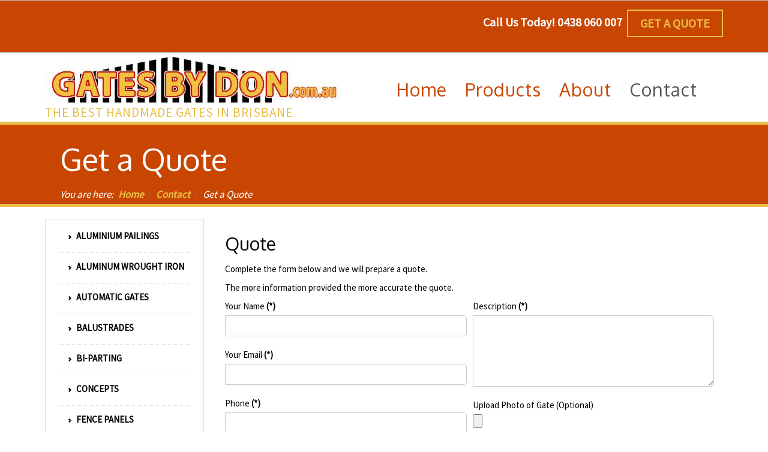

--- FILE ---
content_type: text/html; charset=utf-8
request_url: https://www.gatesbydon.com.au/quote
body_size: 36991
content:
<!DOCTYPE html>
<html lang="en-gb" dir="ltr">
<head>
<link href="https://www.gatesbydon.com.au/quote" rel="canonical" />

    <base href="https://www.gatesbydon.com.au/quote" />    
    <script>
    var themeHasJQuery = !!window.jQuery;
</script>
<script src="/templates/gatesbydon/jquery.js?version=1.0.1260"></script>
<script>
    window._$ = jQuery.noConflict(themeHasJQuery);
</script>
    <meta name="viewport" content="width=device-width, initial-scale=1.0">
<script src="/templates/gatesbydon/bootstrap.min.js?version=1.0.1260"></script>
<!--[if lte IE 9]>
<script src="/templates/gatesbydon/layout.ie.js?version=1.0.1260"></script>
<link rel="stylesheet" href="/templates/gatesbydon/layout.ie.css?version=1.0.1260" media="screen"/>
<![endif]-->
<link class="" href='//fonts.googleapis.com/css?family=Pinyon+Script:regular|Source+Sans+Pro:regular|Oxygen:300,regular,700&subset=latin' rel='stylesheet' type='text/css'>
<script src="/templates/gatesbydon/layout.core.js?version=1.0.1260"></script>
    
    <meta http-equiv="content-type" content="text/html; charset=utf-8" />
	<meta name="author" content="Administrator" />
	<meta name="robots" content="max-snippet:-1, max-image-preview:large, max-video-preview:-1" />
	<meta name="description" content="Gates By Don" />
	<title>Quote</title>
	<link href="https://www.gatesbydon.com.au/3a" rel="shortlink" />
	<link href="/media/plg_system_jcepro/site/css/content.min.css?86aa0286b6232c4a5b58f892ce080277" rel="stylesheet" type="text/css" />
	<link href="/media/com_rsform/css/front.css?7bbb92d508280754b438ee580d0e0c79" rel="stylesheet" type="text/css" />
	<link href="/media/com_rsform/css/frameworks/bootstrap3/bootstrap.min.css?7bbb92d508280754b438ee580d0e0c79" rel="stylesheet" type="text/css" />
	<script type="application/json" class="joomla-script-options new">{"csrf.token":"d8d1a3c9a97bd55e0e377e00a78e3da8","system.paths":{"root":"","base":""},"system.keepalive":{"interval":300000,"uri":"\/index.php?option=com_ajax&amp;format=json"}}</script>
	<script src="/media/com_rsform/js/script.js?7bbb92d508280754b438ee580d0e0c79" type="text/javascript"></script>
	<script src="/templates/gatesbydon/js/jui/jquery.min.js?7bbb92d508280754b438ee580d0e0c79" type="text/javascript"></script>
	<script src="/templates/gatesbydon/js/jui/jquery-noconflict.js?7bbb92d508280754b438ee580d0e0c79" type="text/javascript"></script>
	<script src="/media/jui/js/jquery-migrate.min.js?7bbb92d508280754b438ee580d0e0c79" type="text/javascript"></script>
	<script src="/media/com_rsform/js/frameworks/bootstrap3/bootstrap.min.js?7bbb92d508280754b438ee580d0e0c79" type="text/javascript"></script>
	<script src="https://www.google.com/recaptcha/api.js?render=explicit" type="text/javascript"></script>
	<script src="/media/plg_system_rsfprecaptchav2/js/recaptchav2.js?7bbb92d508280754b438ee580d0e0c79" type="text/javascript"></script>
	<script src="/media/system/js/core.js?7bbb92d508280754b438ee580d0e0c79" type="text/javascript"></script>
	<!--[if lt IE 9]><script src="/media/system/js/polyfill.event.js?7bbb92d508280754b438ee580d0e0c79" type="text/javascript"></script><![endif]-->
	<script src="/media/system/js/keepalive.js?7bbb92d508280754b438ee580d0e0c79" type="text/javascript"></script>
	<script type="text/javascript">
jQuery(function () {
	jQuery('[data-toggle="tooltip"]').tooltip({"html": true,"container": "body"});
});RSFormPro.Translations.add(3, "Upload Photo of Gate", "VALIDATIONMESSAGE", "Invalid Input");RSFormPro.Translations.addCommonTranslation("COM_RSFORM_FILE_EXCEEDS_LIMIT", "Selected file %1$s exceeds maximum allowed size of %2$s kb.");RSFormPro.Translations.addCommonTranslation("COM_RSFORM_FILE_EXTENSION_NOT_ALLOWED", "Selected file %s extension is not allowed.");RSFormPro.Translations.addCommonTranslation("COM_RSFORM_MINFILES_REQUIRED", "This field requires at least %d files to be uploaded.");RSFormPro.Translations.addCommonTranslation("COM_RSFORM_MAXFILES_REQUIRED", "You have added too many files - this field allows a maximum of %d files to be uploaded.");RSFormPro.Translations.add(3, "Upload Photo of Location", "VALIDATIONMESSAGE", "Invalid Input");RSFormProReCAPTCHAv2.loaders.push(function(){
	if (typeof RSFormProReCAPTCHAv2.forms[3] === 'undefined') {
		var id = grecaptcha.render('g-recaptcha-36', {"sitekey":"6Leb_G0UAAAAACF-ahOcXMGmvESnjyX4-H4yl5V2","theme":"light","type":"image","size":"normal"});
		RSFormProReCAPTCHAv2.forms[3] = id;
		
	}
});RSFormProUtils.addEvent(window, 'load', function(){
	RSFormPro.setHTML5Validation('3', false, {"parent":" has-error","field":""}, 0);  
});
	</script>
        <link rel="stylesheet" href="/templates/gatesbydon/css/bootstrap.css?version=1.0.1260" media="screen" />
            <link rel="stylesheet" href="/templates/gatesbydon/css/template.css?version=1.0.1260" media="screen" />
            <script src="/templates/gatesbydon/script.js?version=1.0.1260"></script>
    <!-- Global site tag (gtag.js) - Google Analytics -->
<script async src="https://www.googletagmanager.com/gtag/js?id=UA-114939457-1"></script>
<script>
  window.dataLayer = window.dataLayer || [];
  function gtag(){dataLayer.push(arguments);}
  gtag('js', new Date());

  gtag('config', 'UA-114939457-1');
</script>

<script type="text/javascript">
jQuery(function () {
	jQuery('[data-toggle="tooltip"]').tooltip({"html": true,"container": "body"});
});RSFormPro.Translations.add(3, "Upload Photo of Gate", "VALIDATIONMESSAGE", "Invalid Input");RSFormPro.Translations.add(3, "Upload Photo of Location", "VALIDATIONMESSAGE", "Invalid Input");RSFormProReCAPTCHAv2.loaders.push(function(){
	if (typeof RSFormProReCAPTCHAv2.forms[3] === 'undefined') {
		var id = grecaptcha.render('g-recaptcha-36', {"sitekey":"6Leb_G0UAAAAACF-ahOcXMGmvESnjyX4-H4yl5V2","theme":"light","type":"image","size":"normal"});
		RSFormProReCAPTCHAv2.forms[3] = id;
		
	}
});RSFormProUtils.addEvent(window, 'load', function(){
	RSFormPro.setHTML5Validation('3', false, {"parent":" has-error","field":""}, 0);  
});
</script>






</head>
<body class=" bootstrap bd-body-7  bd-pagebackground  bd-margins">
    <header class=" bd-headerarea-1 bd-margins">
        <section class=" bd-section-20 bd-tagstyles" id="section20" data-section-title="2 Columns">
    <div class="bd-container-inner bd-margins clearfix">
        <div class=" bd-layoutcontainer-12 bd-columns bd-no-margins">
    <div class="bd-container-inner">
        <div class="container-fluid">
            <div class="row ">
                <div class=" bd-columnwrapper-23 
 col-sm-6">
    <div class="bd-layoutcolumn-23 bd-column" ><div class="bd-vertical-align-wrapper">    </div></div>
</div>
	
		<div class=" bd-columnwrapper-9 
 col-sm-6">
    <div class="bd-layoutcolumn-9 bd-column" ><div class="bd-vertical-align-wrapper">    
        <div class=" bd-joomlaposition-5 clearfix" >
            <div class=" bd-block-45 bd-own-margins " >
            
    <div class="bd-blockcontent bd-tagstyles">
        

<div class="custom"  >
	<p>Call Us Today! 0438 060 007&nbsp; <!--[button]--><style>.additional-class-1916684048 {
                    text-decoration: inherit;
	                display: inline-block;
	                speak: none;
	            }

                .additional-class-1916684048:before {
                    font-family: 'Billion Web Font';
	                font-style: normal;
	                font-weight: normal;
	                text-decoration: inherit;
	                text-align: center;
	                text-transform: none;
	                width: 1em;
                }.additional-class-1916684048:before {width: auto; visibility: inherit;}.additional-class-1916684048:before{display: inline-block;}</style><style>.additional-class-1916684048:before {
        vertical-align: middle;
        text-decoration: none;
    }</style><style>.additional-class-1916684048:hover {
                    text-decoration: inherit;
	                display: inline-block;
	                speak: none;
	            }

                .additional-class-1916684048:hover:before {
                    font-family: 'Billion Web Font';
	                font-style: normal;
	                font-weight: normal;
	                text-decoration: inherit;
	                text-align: center;
	                text-transform: none;
	                width: 1em;
                }.additional-class-1916684048:hover:before {width: auto; visibility: inherit;}.additional-class-1916684048:hover:before{display: inline-block;}</style><style>.additional-class-1916684048:hover:before {
        vertical-align: middle;
        text-decoration: none;
    }</style><a href="http://gatesbydon.com.au/quote" class="bd-button  additional-class-1916684048  bd-own-margins bd-content-element"><!--{content}-->
Get a Quote 
<!--{/content}--></a><!--[/button]--></p></div>
    </div>
    
</div>
        </div>
        </div></div>
</div>
            </div>
        </div>
    </div>
</div>
    </div>
</section>
	
		<section class=" bd-section-1 bd-tagstyles" id="section3" data-section-title="Page High Slider Header">
    <div class="bd-container-inner bd-margins clearfix">
        <div class=" bd-layoutcontainer-14 bd-columns bd-no-margins">
    <div class="bd-container-inner">
        <div class="container-fluid">
            <div class="row ">
                <div class=" bd-columnwrapper-37 
 col-sm-6">
    <div class="bd-layoutcolumn-37 bd-column" ><div class="bd-vertical-align-wrapper"><a class=" bd-logo-2" href="/">
<img class=" bd-imagestyles" src="https://www.gatesbydon.com.au/images/GatesByDon.jpg" alt="Gates By Don">
</a>
	
		<div class=" bd-slogan-4">
    <div class="bd-container-inner">
        The Best Handmade Gates in Brisbane    </div>
</div></div></div>
</div>
	
		<div class=" bd-columnwrapper-39 
 col-sm-6">
    <div class="bd-layoutcolumn-39 bd-column" ><div class="bd-vertical-align-wrapper">            
        <nav class=" bd-hmenu-5"  data-responsive-menu="true" data-responsive-levels="expand on click" data-responsive-type="" data-offcanvas-delay="0ms" data-offcanvas-duration="700ms" data-offcanvas-timing-function="ease">
                        
                <div class=" bd-menuoverlay-46 bd-menu-overlay"></div>
                <div class=" bd-responsivemenu-7 collapse-button">
    <div class="bd-container-inner">
        <div class="bd-menuitem-51 ">
            <a  data-toggle="collapse"
                data-target=".bd-hmenu-5 .collapse-button + .navbar-collapse"
                href="#" onclick="return false;">
                    <span></span>
            </a>
        </div>
    </div>
</div>
                <div class="navbar-collapse collapse ">
            <div class=" bd-horizontalmenu-10 clearfix">
    <div class="bd-container-inner">
        
                
<ul class=" bd-menu-19 nav navbar-left nav-pills" >
                        
        <li class=" bd-menuitem-47 bd-toplevel-item  item-101 ">
<a href="/"><span>Home</span></a></li>                        
        <li class=" bd-menuitem-47 bd-toplevel-item bd-submenu-icon-only item-119  deeper parent">
<a><span>Products</span></a>        <div class="bd-menu-20-popup">
                            <ul class=" bd-menu-20 ">
                                            
        <li class=" bd-menuitem-48 bd-sub-item item-143 ">
<a href="/aluminium-pailings"><span>Aluminium Pailings</span></a></li>                        
        <li class=" bd-menuitem-48 bd-sub-item item-144 ">
<a href="/aluminum-wrought-iron"><span>Aluminum Wrought Iron</span></a></li>                        
        <li class=" bd-menuitem-48 bd-sub-item item-199 ">
<a href="/automatic-gates"><span>Automatic Gates</span></a></li>                        
        <li class=" bd-menuitem-48 bd-sub-item item-145 ">
<a href="/balustrades"><span>Balustrades</span></a></li>                        
        <li class=" bd-menuitem-48 bd-sub-item item-146 ">
<a href="/bi-parting"><span>Bi-Parting</span></a></li>                        
        <li class=" bd-menuitem-48 bd-sub-item item-147 ">
<a href="/concepts"><span>Concepts</span></a></li>                        
        <li class=" bd-menuitem-48 bd-sub-item item-148 ">
<a href="/fence-panels"><span>Fence Panels</span></a></li>                        
        <li class=" bd-menuitem-48 bd-sub-item item-149 ">
<a href="/fittings"><span>Fittings</span></a></li>                        
        <li class=" bd-menuitem-48 bd-sub-item item-150 ">
<a href="/flat-tops"><span>Flat Tops</span></a></li>                        
        <li class=" bd-menuitem-48 bd-sub-item item-151 ">
<a href="/hamptons"><span>Hamptons</span></a></li>                        
        <li class=" bd-menuitem-48 bd-sub-item item-152 ">
<a href="/life-savers"><span>Life Savers</span></a></li>                        
        <li class=" bd-menuitem-48 bd-sub-item item-153 ">
<a href="/other-work"><span>Other Work</span></a></li>                        
        <li class=" bd-menuitem-48 bd-sub-item item-154 ">
<a href="/raby-bay"><span>Raby Bay</span></a></li>                        
        <li class=" bd-menuitem-48 bd-sub-item item-155 ">
<a href="/roll-tops"><span>Roll Tops</span></a></li>                        
        <li class=" bd-menuitem-48 bd-sub-item item-156 ">
<a href="/single-gates"><span>Single Gates</span></a></li>                        
        <li class=" bd-menuitem-48 bd-sub-item item-157 ">
<a href="/steel-frames"><span>Steel Frames</span></a></li>                        
        <li class=" bd-menuitem-48 bd-sub-item item-342 ">
<a href="/swing-uphill"><span>Swing Uphill</span></a></li></ul></div></li>                        
        <li class=" bd-menuitem-47 bd-toplevel-item bd-submenu-icon-only item-106  deeper parent">
<a href="/about"><span>About</span></a>        <div class="bd-menu-20-popup">
                            <ul class=" bd-menu-20 ">
                                            
        <li class=" bd-menuitem-48 bd-sub-item item-160 ">
<a href="/projects/"><span>Projects</span></a></li></ul></div></li>                        
        <li class=" bd-menuitem-47 bd-toplevel-item bd-submenu-icon-only item-107  deeper parent">
<a class="  active" href="/contact-us"><span>Contact</span></a>        <div class="bd-menu-20-popup">
                            <ul class=" bd-menu-20 ">
                                            
        <li class=" bd-menuitem-48 bd-sub-item item-159  current">
<a class="  active" href="/quote"><span>Get a Quote</span></a></li></ul></div></li>                </ul>        
    </div>
</div>                <div class="bd-menu-close-icon">
    <a href="#" class="bd-icon  bd-icon-81"></a>
</div>
            
                </div>
                    </nav>
        
    </div></div>
</div>
            </div>
        </div>
    </div>
</div>
    </div>
</section>
</header>
	
		<section class=" bd-section-10 bd-page-width bd-tagstyles " id="section10" data-section-title="Section">
    <div class="bd-container-inner bd-margins clearfix">
                </div>
</section>
	
		<section class=" bd-section-18 bd-tagstyles" id="section18" data-section-title="Section">
    <div class="bd-container-inner bd-margins clearfix">
        <div class=" bd-pagetitle-3">
    <div class="bd-container-inner">
        <h1>
            Get a Quote        </h1>
    </div>
</div>
	
		        
<div class=" bd-breadcrumbs-4 ">
    <div class="bd-container-inner">
        <ol class="breadcrumb">
                    <li class="show-here">
                <span class=" bd-breadcrumbstext-4 bd-no-margins">
    <span>You are here: </span>
</span>
            </li>
                                    <li>
                    <div class=" bd-breadcrumbslink-4">
    <a  href="/">Home</a>
</div>
                    </li>
                                    <li>
                    <div class=" bd-breadcrumbslink-4">
    <a  href="/contact-us">Contact</a>
</div>
                    </li>
                                <li class="active">
                    <span class=" bd-breadcrumbstext-4 bd-no-margins">
    <span>Get a Quote</span>
</span>
                </li>
                    </ol>
    </div>
</div>

        </div>
</section>
	
		<div class=" bd-stretchtobottom-2 bd-stretch-to-bottom" data-control-selector=".bd-contentlayout-7">
<div class="bd-contentlayout-7  bd-sheetstyles  bd-no-margins bd-margins" >
    <div class="bd-container-inner">

        <div class="bd-flex-vertical bd-stretch-inner bd-contentlayout-offset">
            
                     <div class="bd-flex-horizontal bd-flex-wide bd-no-margins">
                
                     <aside class="bd-sidebararea-3-column  bd-flex-vertical bd-flex-fixed ">
                <div class="bd-sidebararea-3 bd-flex-wide  bd-contentlayout-offset">
                    
                    <div class=" bd-joomlaposition-14 clearfix" >
        

<div class=" bd-vmenu-1" data-responsive-menu="true" data-responsive-levels="expand on click">
    <div class=" bd-block-2 bd-own-margins  vmenu">
                <div class=" bd-blockcontent bd-tagstyles shape-only">
            <div class=" bd-verticalmenu-2">
                <div class="bd-container-inner">
                                        
<ul class=" bd-menu-27 nav nav-pills" >
                                                                            <li class=" bd-menuitem-63 item-118">
<a href="/aluminium-pailings"><span>Aluminium Pailings</span></a></li>                                                                            <li class=" bd-menuitem-63 item-121">
<a href="/aluminum-wrought-iron"><span>Aluminum Wrought Iron</span></a></li>                                                                            <li class=" bd-menuitem-63 item-198">
<a href="/automatic-gates"><span>Automatic Gates</span></a></li>                                                                            <li class=" bd-menuitem-63 item-125">
<a href="/balustrades"><span>Balustrades</span></a></li>                                                                            <li class=" bd-menuitem-63 item-120">
<a href="/bi-parting"><span>Bi-Parting</span></a></li>                                                                            <li class=" bd-menuitem-63 item-126">
<a href="/concepts"><span>Concepts</span></a></li>                                                                            <li class=" bd-menuitem-63 item-124">
<a href="/fence-panels"><span>Fence Panels</span></a></li>                                                                            <li class=" bd-menuitem-63 item-123">
<a href="/fittings"><span>Fittings</span></a></li>                                                                            <li class=" bd-menuitem-63 item-122">
<a href="/flat-tops"><span>Flat Tops</span></a></li>                                                                            <li class=" bd-menuitem-63 item-127">
<a href="/hamptons"><span>Hamptons</span></a></li>                                                                            <li class=" bd-menuitem-63 item-128">
<a href="/life-savers"><span>Life Savers</span></a></li>                                                                            <li class=" bd-menuitem-63 item-129">
<a href="/other-work"><span>Other Work</span></a></li>                                                                            <li class=" bd-menuitem-63 item-130">
<a href="/raby-bay"><span>Raby Bay</span></a></li>                                                                            <li class=" bd-menuitem-63 item-131">
<a href="/roll-tops"><span>Roll Tops</span></a></li>                                                                            <li class=" bd-menuitem-63 item-132">
<a href="/single-gates"><span>Single Gates</span></a></li>                                                                            <li class=" bd-menuitem-63 item-133">
<a href="/steel-frames"><span>Steel Frames</span></a></li>                                                                            <li class=" bd-menuitem-63 item-343">
<a href="/swing-uphill"><span>Swing Uphill</span></a></li>                                        </ul>                </div>
            </div>
        </div>
    </div>
</div>

    </div>                    
                </div>
            </aside>
                        <div class="bd-flex-vertical bd-flex-wide bd-no-margins">
                    

                    <div class=" bd-layoutitemsbox-24 bd-flex-wide bd-no-margins">
    <div class=" bd-content-7">
    

<div class=" bd-blog-5 " itemscope itemtype="http://schema.org/Article" >
    <div class="bd-container-inner">
    
                    <div class=" bd-grid-7 bd-margins">
          <div class="container-fluid">
            <div class="separated-grid row">
                <div class="separated-item-46 col-md-12 ">
                    
                    <div class="bd-griditem-46">
            
        <article class=" bd-article-4">
            <h2 class=" bd-postheader-9"  itemprop="name">
                        <a href="/quote">
                Quote            </a>
            </h2>
	
			
		<div class=" bd-postcontent-4 bd-tagstyles bd-contentlayout-offset"  itemprop="articleBody">
    <p>Complete the form below and we will prepare a quote.</p>
<p>The more information provided the more accurate the quote.</p>
<p><form method="post"  id="userForm" enctype="multipart/form-data" action="https://www.gatesbydon.com.au/quote">
<!-- Do not remove this ID, it is used to identify the page so that the pagination script can work correctly -->
<fieldset class="formContainer" id="rsform_3_page_0">
	<div class="row">
		<div class="col-sm-6">
			<div class="form-group rsform-block rsform-block-name">
				<label class="control-label formControlLabel" data-toggle="tooltip" title="" for="Name">Your Name<strong class="formRequired">(*)</strong></label>
				<div class="formControls">
					<input type="text" value="" size="20" name="form[Name]" id="Name" class="rsform-input-box form-control" aria-required="true" />
					<span class="help-block formValidation"><span id="component23" class="formNoError">Please let us know your name.</span></span>
				</div>
			</div>
			<div class="form-group rsform-block rsform-block-email">
				<label class="control-label formControlLabel" data-toggle="tooltip" title="" for="Email">Your Email<strong class="formRequired">(*)</strong></label>
				<div class="formControls">
					<input type="text" value="" size="20" name="form[Email]" id="Email" class="rsform-input-box form-control" aria-required="true" />
					<span class="help-block formValidation"><span id="component24" class="formNoError">Please let us know your email address.</span></span>
				</div>
			</div>
			<div class="form-group rsform-block rsform-block-phone">
				<label class="control-label formControlLabel" data-toggle="tooltip" title="" for="Phone">Phone<strong class="formRequired">(*)</strong></label>
				<div class="formControls">
					<input type="text" value="" size="20" name="form[Phone]" id="Phone" class="rsform-input-box form-control" aria-required="true" />
					<span class="help-block formValidation"><span id="component25" class="formNoError">Please write a subject for your message.</span></span>
				</div>
			</div>
			<div class="form-group rsform-block rsform-block-address">
				<label class="control-label formControlLabel" data-toggle="tooltip" title="" for="Address">Address or Area<strong class="formRequired">(*)</strong></label>
				<div class="formControls">
					<textarea cols="50" rows="5" name="form[Address]" id="Address" class="rsform-text-box form-control" aria-required="true"></textarea>
					<span class="help-block formValidation"><span id="component28" class="formNoError">Please let us know your message.</span></span>
				</div>
			</div>
		</div>
		<div class="col-sm-6">
			<div class="form-group rsform-block rsform-block-description">
				<label class="control-label formControlLabel" data-toggle="tooltip" title="" for="Description">Description<strong class="formRequired">(*)</strong></label>
				<div class="formControls">
					<textarea cols="50" rows="5" name="form[Description]" id="Description" class="rsform-text-box form-control" aria-required="true"></textarea>
					<span class="help-block formValidation"><span id="component26" class="formNoError">Please let us know your message.</span></span>
				</div>
			</div>
			<div class="form-group rsform-block rsform-block-upload-photo-of-gate">
				<label class="control-label formControlLabel" data-toggle="tooltip" title="" for="Upload Photo of Gate">Upload Photo of Gate (Optional)</label>
				<div class="formControls">
					<input type="file" name="form[Upload Photo of Gate]" id="Upload Photo of Gate" class="rsform-upload-box" />
					<span class="help-block formValidation"><span id="component29" class="formNoError">Invalid Input</span></span>
				</div>
			</div>
			<div class="form-group rsform-block rsform-block-upload-photo-of-location">
				<label class="control-label formControlLabel" data-toggle="tooltip" title="" for="Upload Photo of Location">Upload Photo of Location (Optional)</label>
				<div class="formControls">
					<input type="file" name="form[Upload Photo of Location]" id="Upload Photo of Location" class="rsform-upload-box" />
					<span class="help-block formValidation"><span id="component30" class="formNoError">Invalid Input</span></span>
				</div>
			</div>
			<div class="form-group rsform-block rsform-block-captcha">
				<label class="control-label formControlLabel" data-toggle="tooltip" title="">Are you human<strong class="formRequired">(*)</strong></label>
				<div class="formControls">
					<div id="g-recaptcha-36"></div>
			<noscript>
			  <div style="width: 302px; height: 352px;">
				<div style="width: 302px; height: 352px; position: relative;">
				  <div style="width: 302px; height: 352px; position: absolute;">
					<iframe src="https://www.google.com/recaptcha/api/fallback?k=6Leb_G0UAAAAACF-ahOcXMGmvESnjyX4-H4yl5V2" frameborder="0" scrolling="no" style="width: 302px; height:352px; border-style: none;"></iframe>
				  </div>
				  <div style="width: 250px; height: 80px; position: absolute; border-style: none; bottom: 21px; left: 25px; margin: 0px; padding: 0px; right: 25px;">
					<textarea id="g-recaptcha-response" name="g-recaptcha-response" class="g-recaptcha-response" style="width: 250px; height: 80px; border: 1px solid #c1c1c1; margin: 0px; padding: 0px; resize: none;"></textarea>
				  </div>
				</div>
			  </div>
			</noscript>
					<span class="help-block formValidation"><span id="component36" class="formNoError">Invalid Input</span></span>
				</div>
			</div>
			<div class="form-group rsform-block rsform-block-send">
				<label class="control-label formControlLabel" data-toggle="tooltip" title="" for="Send"></label>
				<div class="formControls">
					<button type="submit" name="form[Send]" id="Send" class="rsform-submit-button  btn btn-primary" >Send</button>
					<span class="help-block formValidation"></span>
				</div>
			</div>
		</div>
	</div>
</fieldset><input type="hidden" name="form[formId]" value="3"/><input type="hidden" name="d8d1a3c9a97bd55e0e377e00a78e3da8" value="1" /></form></p> </div>
        </article>
        <div class="bd-container-inner"></div>
        
                        </div>
                    </div>
                </div>
            </div>
        </div>
    </div>
</div>

</div>
</div>

                    
                         </div>
                
            </div>
            
        </div>

    </div>
</div></div>
	
		<section class=" bd-section-7 bd-page-width bd-tagstyles " id="section7" data-section-title="Section">
    <div class="bd-container-inner bd-margins clearfix">
                </div>
</section>
	
		<footer class=" bd-footerarea-1 bd-margins">
        <div class="bd-containereffect-13 container-effect container "><section class=" bd-section-2 bd-tagstyles " id="section2" data-section-title="">
    <div class="bd-container-inner bd-margins clearfix">
        <div class=" bd-layoutcontainer-28 bd-columns bd-no-margins">
    <div class="bd-container-inner">
        <div class="container-fluid">
            <div class="row ">
                <div class=" bd-columnwrapper-60 
 col-sm-12">
    <div class="bd-layoutcolumn-60 bd-column" ><div class="bd-vertical-align-wrapper">    
        <div class=" bd-joomlaposition-2 clearfix" >
            <div class=" bd-block-41 bd-own-margins " >
            
    <div class="bd-blockcontent bd-tagstyles">
        

<div class="custom"  >
	<h4>Great for a bit of privacy or to add a touch of modern style to your home or property <br /> call Don today on 0438 060 007</h4></div>
    </div>
    
</div>
        <div class=" bd-block-41 bd-own-margins " >
        
    <div class=" bd-blockheader bd-tagstyles">
        <h4>Get a Quote</h4>
    </div>
    
        
    <div class="bd-blockcontent bd-tagstyles">
        <div class="rsform">
	<form method="post"  id="userForm" enctype="multipart/form-data" action="https://www.gatesbydon.com.au/quote">
<!-- Do not remove this ID, it is used to identify the page so that the pagination script can work correctly -->
<fieldset class="formContainer" id="rsform_3_page_0">
	<div class="row">
		<div class="col-sm-6">
			<div class="form-group rsform-block rsform-block-name">
				<label class="control-label formControlLabel" data-toggle="tooltip" title="" for="Name">Your Name<strong class="formRequired">(*)</strong></label>
				<div class="formControls">
					<input type="text" value="" size="20" name="form[Name]" id="Name" class="rsform-input-box form-control" aria-required="true" />
					<span class="help-block formValidation"><span id="component23" class="formNoError">Please let us know your name.</span></span>
				</div>
			</div>
			<div class="form-group rsform-block rsform-block-email">
				<label class="control-label formControlLabel" data-toggle="tooltip" title="" for="Email">Your Email<strong class="formRequired">(*)</strong></label>
				<div class="formControls">
					<input type="text" value="" size="20" name="form[Email]" id="Email" class="rsform-input-box form-control" aria-required="true" />
					<span class="help-block formValidation"><span id="component24" class="formNoError">Please let us know your email address.</span></span>
				</div>
			</div>
			<div class="form-group rsform-block rsform-block-phone">
				<label class="control-label formControlLabel" data-toggle="tooltip" title="" for="Phone">Phone<strong class="formRequired">(*)</strong></label>
				<div class="formControls">
					<input type="text" value="" size="20" name="form[Phone]" id="Phone" class="rsform-input-box form-control" aria-required="true" />
					<span class="help-block formValidation"><span id="component25" class="formNoError">Please write a subject for your message.</span></span>
				</div>
			</div>
			<div class="form-group rsform-block rsform-block-address">
				<label class="control-label formControlLabel" data-toggle="tooltip" title="" for="Address">Address or Area<strong class="formRequired">(*)</strong></label>
				<div class="formControls">
					<textarea cols="50" rows="5" name="form[Address]" id="Address" class="rsform-text-box form-control" aria-required="true"></textarea>
					<span class="help-block formValidation"><span id="component28" class="formNoError">Please let us know your message.</span></span>
				</div>
			</div>
		</div>
		<div class="col-sm-6">
			<div class="form-group rsform-block rsform-block-description">
				<label class="control-label formControlLabel" data-toggle="tooltip" title="" for="Description">Description<strong class="formRequired">(*)</strong></label>
				<div class="formControls">
					<textarea cols="50" rows="5" name="form[Description]" id="Description" class="rsform-text-box form-control" aria-required="true"></textarea>
					<span class="help-block formValidation"><span id="component26" class="formNoError">Please let us know your message.</span></span>
				</div>
			</div>
			<div class="form-group rsform-block rsform-block-upload-photo-of-gate">
				<label class="control-label formControlLabel" data-toggle="tooltip" title="" for="Upload Photo of Gate">Upload Photo of Gate (Optional)</label>
				<div class="formControls">
					<input type="file" name="form[Upload Photo of Gate]" id="Upload Photo of Gate" class="rsform-upload-box" />
					<span class="help-block formValidation"><span id="component29" class="formNoError">Invalid Input</span></span>
				</div>
			</div>
			<div class="form-group rsform-block rsform-block-upload-photo-of-location">
				<label class="control-label formControlLabel" data-toggle="tooltip" title="" for="Upload Photo of Location">Upload Photo of Location (Optional)</label>
				<div class="formControls">
					<input type="file" name="form[Upload Photo of Location]" id="Upload Photo of Location" class="rsform-upload-box" />
					<span class="help-block formValidation"><span id="component30" class="formNoError">Invalid Input</span></span>
				</div>
			</div>
			<div class="form-group rsform-block rsform-block-captcha">
				<label class="control-label formControlLabel" data-toggle="tooltip" title="">Are you human<strong class="formRequired">(*)</strong></label>
				<div class="formControls">
					<div id="g-recaptcha-36"></div>
			<noscript>
			  <div style="width: 302px; height: 352px;">
				<div style="width: 302px; height: 352px; position: relative;">
				  <div style="width: 302px; height: 352px; position: absolute;">
					<iframe src="https://www.google.com/recaptcha/api/fallback?k=6Leb_G0UAAAAACF-ahOcXMGmvESnjyX4-H4yl5V2" frameborder="0" scrolling="no" style="width: 302px; height:352px; border-style: none;"></iframe>
				  </div>
				  <div style="width: 250px; height: 80px; position: absolute; border-style: none; bottom: 21px; left: 25px; margin: 0px; padding: 0px; right: 25px;">
					<textarea id="g-recaptcha-response" name="g-recaptcha-response" class="g-recaptcha-response" style="width: 250px; height: 80px; border: 1px solid #c1c1c1; margin: 0px; padding: 0px; resize: none;"></textarea>
				  </div>
				</div>
			  </div>
			</noscript>
					<span class="help-block formValidation"><span id="component36" class="formNoError">Invalid Input</span></span>
				</div>
			</div>
			<div class="form-group rsform-block rsform-block-send">
				<label class="control-label formControlLabel" data-toggle="tooltip" title="" for="Send"></label>
				<div class="formControls">
					<button type="submit" name="form[Send]" id="Send" class="rsform-submit-button  btn btn-primary" >Send</button>
					<span class="help-block formValidation"></span>
				</div>
			</div>
		</div>
	</div>
</fieldset><input type="hidden" name="form[formId]" value="3"/><input type="hidden" name="d8d1a3c9a97bd55e0e377e00a78e3da8" value="1" /></form></div>    </div>
    
</div>
        </div>
        </div></div>
</div>
            </div>
        </div>
    </div>
</div>
	
		
    </div>
</section></div>
	
		    	
		<section class=" bd-section-12 bd-tagstyles" id="section12" data-section-title="4 Columns">
    <div class="bd-container-inner bd-margins clearfix">
        <div class=" bd-layoutcontainer-11 bd-columns bd-no-margins">
    <div class="bd-container-inner">
        <div class="container-fluid">
            <div class="row ">
                <div class=" bd-columnwrapper-18 
 col-sm-4">
    <div class="bd-layoutcolumn-18 bd-column" ><div class="bd-vertical-align-wrapper">    </div></div>
</div>
	
		<div class=" bd-columnwrapper-25 
 col-sm-4">
    <div class="bd-layoutcolumn-25 bd-column" ><div class="bd-vertical-align-wrapper">    </div></div>
</div>
	
		<div class=" bd-columnwrapper-27 
 col-sm-4">
    <div class="bd-layoutcolumn-27 bd-column" ><div class="bd-vertical-align-wrapper">    </div></div>
</div>
            </div>
        </div>
    </div>
</div>
    </div>
</section>
	
		<section class=" bd-section-6 bd-tagstyles" id="section6" data-section-title="Section">
    <div class="bd-container-inner bd-margins clearfix">
                </div>
</section>
	
		            <div class="bd-containereffect-14 container-effect container ">
        <div class=" bd-topmenu-2 " data-responsive-menu="false">
                        
                <div class=" bd-horizontalmenu-5 clearfix">
                    <div class="bd-container-inner">
                        <ul class=" bd-menu-9 nav nav-pills nav-center" >
<li class=" bd-menuitem-21 item-158">
<a href="https://www,theictshak.com.au"><span>Website By The ICT Shak</span></a></li><li class=" bd-menuitem-21 item-171">
<a href="/site-map.html"><span>Site Map</span></a></li></ul>                    </div>
                </div>
            
                    </div>
        </div>
    </footer>
	
		<div data-smooth-scroll data-animation-time="250" class=" bd-smoothscroll-3"><a href="#" class=" bd-backtotop-1 ">
    <span class="bd-icon-66 bd-icon "></span>
</a></div>
</body>
</html>

--- FILE ---
content_type: text/html; charset=utf-8
request_url: https://www.google.com/recaptcha/api2/anchor?ar=1&k=6Leb_G0UAAAAACF-ahOcXMGmvESnjyX4-H4yl5V2&co=aHR0cHM6Ly93d3cuZ2F0ZXNieWRvbi5jb20uYXU6NDQz&hl=en&type=image&v=PoyoqOPhxBO7pBk68S4YbpHZ&theme=light&size=normal&anchor-ms=20000&execute-ms=30000&cb=tqmonefz6yhc
body_size: 49297
content:
<!DOCTYPE HTML><html dir="ltr" lang="en"><head><meta http-equiv="Content-Type" content="text/html; charset=UTF-8">
<meta http-equiv="X-UA-Compatible" content="IE=edge">
<title>reCAPTCHA</title>
<style type="text/css">
/* cyrillic-ext */
@font-face {
  font-family: 'Roboto';
  font-style: normal;
  font-weight: 400;
  font-stretch: 100%;
  src: url(//fonts.gstatic.com/s/roboto/v48/KFO7CnqEu92Fr1ME7kSn66aGLdTylUAMa3GUBHMdazTgWw.woff2) format('woff2');
  unicode-range: U+0460-052F, U+1C80-1C8A, U+20B4, U+2DE0-2DFF, U+A640-A69F, U+FE2E-FE2F;
}
/* cyrillic */
@font-face {
  font-family: 'Roboto';
  font-style: normal;
  font-weight: 400;
  font-stretch: 100%;
  src: url(//fonts.gstatic.com/s/roboto/v48/KFO7CnqEu92Fr1ME7kSn66aGLdTylUAMa3iUBHMdazTgWw.woff2) format('woff2');
  unicode-range: U+0301, U+0400-045F, U+0490-0491, U+04B0-04B1, U+2116;
}
/* greek-ext */
@font-face {
  font-family: 'Roboto';
  font-style: normal;
  font-weight: 400;
  font-stretch: 100%;
  src: url(//fonts.gstatic.com/s/roboto/v48/KFO7CnqEu92Fr1ME7kSn66aGLdTylUAMa3CUBHMdazTgWw.woff2) format('woff2');
  unicode-range: U+1F00-1FFF;
}
/* greek */
@font-face {
  font-family: 'Roboto';
  font-style: normal;
  font-weight: 400;
  font-stretch: 100%;
  src: url(//fonts.gstatic.com/s/roboto/v48/KFO7CnqEu92Fr1ME7kSn66aGLdTylUAMa3-UBHMdazTgWw.woff2) format('woff2');
  unicode-range: U+0370-0377, U+037A-037F, U+0384-038A, U+038C, U+038E-03A1, U+03A3-03FF;
}
/* math */
@font-face {
  font-family: 'Roboto';
  font-style: normal;
  font-weight: 400;
  font-stretch: 100%;
  src: url(//fonts.gstatic.com/s/roboto/v48/KFO7CnqEu92Fr1ME7kSn66aGLdTylUAMawCUBHMdazTgWw.woff2) format('woff2');
  unicode-range: U+0302-0303, U+0305, U+0307-0308, U+0310, U+0312, U+0315, U+031A, U+0326-0327, U+032C, U+032F-0330, U+0332-0333, U+0338, U+033A, U+0346, U+034D, U+0391-03A1, U+03A3-03A9, U+03B1-03C9, U+03D1, U+03D5-03D6, U+03F0-03F1, U+03F4-03F5, U+2016-2017, U+2034-2038, U+203C, U+2040, U+2043, U+2047, U+2050, U+2057, U+205F, U+2070-2071, U+2074-208E, U+2090-209C, U+20D0-20DC, U+20E1, U+20E5-20EF, U+2100-2112, U+2114-2115, U+2117-2121, U+2123-214F, U+2190, U+2192, U+2194-21AE, U+21B0-21E5, U+21F1-21F2, U+21F4-2211, U+2213-2214, U+2216-22FF, U+2308-230B, U+2310, U+2319, U+231C-2321, U+2336-237A, U+237C, U+2395, U+239B-23B7, U+23D0, U+23DC-23E1, U+2474-2475, U+25AF, U+25B3, U+25B7, U+25BD, U+25C1, U+25CA, U+25CC, U+25FB, U+266D-266F, U+27C0-27FF, U+2900-2AFF, U+2B0E-2B11, U+2B30-2B4C, U+2BFE, U+3030, U+FF5B, U+FF5D, U+1D400-1D7FF, U+1EE00-1EEFF;
}
/* symbols */
@font-face {
  font-family: 'Roboto';
  font-style: normal;
  font-weight: 400;
  font-stretch: 100%;
  src: url(//fonts.gstatic.com/s/roboto/v48/KFO7CnqEu92Fr1ME7kSn66aGLdTylUAMaxKUBHMdazTgWw.woff2) format('woff2');
  unicode-range: U+0001-000C, U+000E-001F, U+007F-009F, U+20DD-20E0, U+20E2-20E4, U+2150-218F, U+2190, U+2192, U+2194-2199, U+21AF, U+21E6-21F0, U+21F3, U+2218-2219, U+2299, U+22C4-22C6, U+2300-243F, U+2440-244A, U+2460-24FF, U+25A0-27BF, U+2800-28FF, U+2921-2922, U+2981, U+29BF, U+29EB, U+2B00-2BFF, U+4DC0-4DFF, U+FFF9-FFFB, U+10140-1018E, U+10190-1019C, U+101A0, U+101D0-101FD, U+102E0-102FB, U+10E60-10E7E, U+1D2C0-1D2D3, U+1D2E0-1D37F, U+1F000-1F0FF, U+1F100-1F1AD, U+1F1E6-1F1FF, U+1F30D-1F30F, U+1F315, U+1F31C, U+1F31E, U+1F320-1F32C, U+1F336, U+1F378, U+1F37D, U+1F382, U+1F393-1F39F, U+1F3A7-1F3A8, U+1F3AC-1F3AF, U+1F3C2, U+1F3C4-1F3C6, U+1F3CA-1F3CE, U+1F3D4-1F3E0, U+1F3ED, U+1F3F1-1F3F3, U+1F3F5-1F3F7, U+1F408, U+1F415, U+1F41F, U+1F426, U+1F43F, U+1F441-1F442, U+1F444, U+1F446-1F449, U+1F44C-1F44E, U+1F453, U+1F46A, U+1F47D, U+1F4A3, U+1F4B0, U+1F4B3, U+1F4B9, U+1F4BB, U+1F4BF, U+1F4C8-1F4CB, U+1F4D6, U+1F4DA, U+1F4DF, U+1F4E3-1F4E6, U+1F4EA-1F4ED, U+1F4F7, U+1F4F9-1F4FB, U+1F4FD-1F4FE, U+1F503, U+1F507-1F50B, U+1F50D, U+1F512-1F513, U+1F53E-1F54A, U+1F54F-1F5FA, U+1F610, U+1F650-1F67F, U+1F687, U+1F68D, U+1F691, U+1F694, U+1F698, U+1F6AD, U+1F6B2, U+1F6B9-1F6BA, U+1F6BC, U+1F6C6-1F6CF, U+1F6D3-1F6D7, U+1F6E0-1F6EA, U+1F6F0-1F6F3, U+1F6F7-1F6FC, U+1F700-1F7FF, U+1F800-1F80B, U+1F810-1F847, U+1F850-1F859, U+1F860-1F887, U+1F890-1F8AD, U+1F8B0-1F8BB, U+1F8C0-1F8C1, U+1F900-1F90B, U+1F93B, U+1F946, U+1F984, U+1F996, U+1F9E9, U+1FA00-1FA6F, U+1FA70-1FA7C, U+1FA80-1FA89, U+1FA8F-1FAC6, U+1FACE-1FADC, U+1FADF-1FAE9, U+1FAF0-1FAF8, U+1FB00-1FBFF;
}
/* vietnamese */
@font-face {
  font-family: 'Roboto';
  font-style: normal;
  font-weight: 400;
  font-stretch: 100%;
  src: url(//fonts.gstatic.com/s/roboto/v48/KFO7CnqEu92Fr1ME7kSn66aGLdTylUAMa3OUBHMdazTgWw.woff2) format('woff2');
  unicode-range: U+0102-0103, U+0110-0111, U+0128-0129, U+0168-0169, U+01A0-01A1, U+01AF-01B0, U+0300-0301, U+0303-0304, U+0308-0309, U+0323, U+0329, U+1EA0-1EF9, U+20AB;
}
/* latin-ext */
@font-face {
  font-family: 'Roboto';
  font-style: normal;
  font-weight: 400;
  font-stretch: 100%;
  src: url(//fonts.gstatic.com/s/roboto/v48/KFO7CnqEu92Fr1ME7kSn66aGLdTylUAMa3KUBHMdazTgWw.woff2) format('woff2');
  unicode-range: U+0100-02BA, U+02BD-02C5, U+02C7-02CC, U+02CE-02D7, U+02DD-02FF, U+0304, U+0308, U+0329, U+1D00-1DBF, U+1E00-1E9F, U+1EF2-1EFF, U+2020, U+20A0-20AB, U+20AD-20C0, U+2113, U+2C60-2C7F, U+A720-A7FF;
}
/* latin */
@font-face {
  font-family: 'Roboto';
  font-style: normal;
  font-weight: 400;
  font-stretch: 100%;
  src: url(//fonts.gstatic.com/s/roboto/v48/KFO7CnqEu92Fr1ME7kSn66aGLdTylUAMa3yUBHMdazQ.woff2) format('woff2');
  unicode-range: U+0000-00FF, U+0131, U+0152-0153, U+02BB-02BC, U+02C6, U+02DA, U+02DC, U+0304, U+0308, U+0329, U+2000-206F, U+20AC, U+2122, U+2191, U+2193, U+2212, U+2215, U+FEFF, U+FFFD;
}
/* cyrillic-ext */
@font-face {
  font-family: 'Roboto';
  font-style: normal;
  font-weight: 500;
  font-stretch: 100%;
  src: url(//fonts.gstatic.com/s/roboto/v48/KFO7CnqEu92Fr1ME7kSn66aGLdTylUAMa3GUBHMdazTgWw.woff2) format('woff2');
  unicode-range: U+0460-052F, U+1C80-1C8A, U+20B4, U+2DE0-2DFF, U+A640-A69F, U+FE2E-FE2F;
}
/* cyrillic */
@font-face {
  font-family: 'Roboto';
  font-style: normal;
  font-weight: 500;
  font-stretch: 100%;
  src: url(//fonts.gstatic.com/s/roboto/v48/KFO7CnqEu92Fr1ME7kSn66aGLdTylUAMa3iUBHMdazTgWw.woff2) format('woff2');
  unicode-range: U+0301, U+0400-045F, U+0490-0491, U+04B0-04B1, U+2116;
}
/* greek-ext */
@font-face {
  font-family: 'Roboto';
  font-style: normal;
  font-weight: 500;
  font-stretch: 100%;
  src: url(//fonts.gstatic.com/s/roboto/v48/KFO7CnqEu92Fr1ME7kSn66aGLdTylUAMa3CUBHMdazTgWw.woff2) format('woff2');
  unicode-range: U+1F00-1FFF;
}
/* greek */
@font-face {
  font-family: 'Roboto';
  font-style: normal;
  font-weight: 500;
  font-stretch: 100%;
  src: url(//fonts.gstatic.com/s/roboto/v48/KFO7CnqEu92Fr1ME7kSn66aGLdTylUAMa3-UBHMdazTgWw.woff2) format('woff2');
  unicode-range: U+0370-0377, U+037A-037F, U+0384-038A, U+038C, U+038E-03A1, U+03A3-03FF;
}
/* math */
@font-face {
  font-family: 'Roboto';
  font-style: normal;
  font-weight: 500;
  font-stretch: 100%;
  src: url(//fonts.gstatic.com/s/roboto/v48/KFO7CnqEu92Fr1ME7kSn66aGLdTylUAMawCUBHMdazTgWw.woff2) format('woff2');
  unicode-range: U+0302-0303, U+0305, U+0307-0308, U+0310, U+0312, U+0315, U+031A, U+0326-0327, U+032C, U+032F-0330, U+0332-0333, U+0338, U+033A, U+0346, U+034D, U+0391-03A1, U+03A3-03A9, U+03B1-03C9, U+03D1, U+03D5-03D6, U+03F0-03F1, U+03F4-03F5, U+2016-2017, U+2034-2038, U+203C, U+2040, U+2043, U+2047, U+2050, U+2057, U+205F, U+2070-2071, U+2074-208E, U+2090-209C, U+20D0-20DC, U+20E1, U+20E5-20EF, U+2100-2112, U+2114-2115, U+2117-2121, U+2123-214F, U+2190, U+2192, U+2194-21AE, U+21B0-21E5, U+21F1-21F2, U+21F4-2211, U+2213-2214, U+2216-22FF, U+2308-230B, U+2310, U+2319, U+231C-2321, U+2336-237A, U+237C, U+2395, U+239B-23B7, U+23D0, U+23DC-23E1, U+2474-2475, U+25AF, U+25B3, U+25B7, U+25BD, U+25C1, U+25CA, U+25CC, U+25FB, U+266D-266F, U+27C0-27FF, U+2900-2AFF, U+2B0E-2B11, U+2B30-2B4C, U+2BFE, U+3030, U+FF5B, U+FF5D, U+1D400-1D7FF, U+1EE00-1EEFF;
}
/* symbols */
@font-face {
  font-family: 'Roboto';
  font-style: normal;
  font-weight: 500;
  font-stretch: 100%;
  src: url(//fonts.gstatic.com/s/roboto/v48/KFO7CnqEu92Fr1ME7kSn66aGLdTylUAMaxKUBHMdazTgWw.woff2) format('woff2');
  unicode-range: U+0001-000C, U+000E-001F, U+007F-009F, U+20DD-20E0, U+20E2-20E4, U+2150-218F, U+2190, U+2192, U+2194-2199, U+21AF, U+21E6-21F0, U+21F3, U+2218-2219, U+2299, U+22C4-22C6, U+2300-243F, U+2440-244A, U+2460-24FF, U+25A0-27BF, U+2800-28FF, U+2921-2922, U+2981, U+29BF, U+29EB, U+2B00-2BFF, U+4DC0-4DFF, U+FFF9-FFFB, U+10140-1018E, U+10190-1019C, U+101A0, U+101D0-101FD, U+102E0-102FB, U+10E60-10E7E, U+1D2C0-1D2D3, U+1D2E0-1D37F, U+1F000-1F0FF, U+1F100-1F1AD, U+1F1E6-1F1FF, U+1F30D-1F30F, U+1F315, U+1F31C, U+1F31E, U+1F320-1F32C, U+1F336, U+1F378, U+1F37D, U+1F382, U+1F393-1F39F, U+1F3A7-1F3A8, U+1F3AC-1F3AF, U+1F3C2, U+1F3C4-1F3C6, U+1F3CA-1F3CE, U+1F3D4-1F3E0, U+1F3ED, U+1F3F1-1F3F3, U+1F3F5-1F3F7, U+1F408, U+1F415, U+1F41F, U+1F426, U+1F43F, U+1F441-1F442, U+1F444, U+1F446-1F449, U+1F44C-1F44E, U+1F453, U+1F46A, U+1F47D, U+1F4A3, U+1F4B0, U+1F4B3, U+1F4B9, U+1F4BB, U+1F4BF, U+1F4C8-1F4CB, U+1F4D6, U+1F4DA, U+1F4DF, U+1F4E3-1F4E6, U+1F4EA-1F4ED, U+1F4F7, U+1F4F9-1F4FB, U+1F4FD-1F4FE, U+1F503, U+1F507-1F50B, U+1F50D, U+1F512-1F513, U+1F53E-1F54A, U+1F54F-1F5FA, U+1F610, U+1F650-1F67F, U+1F687, U+1F68D, U+1F691, U+1F694, U+1F698, U+1F6AD, U+1F6B2, U+1F6B9-1F6BA, U+1F6BC, U+1F6C6-1F6CF, U+1F6D3-1F6D7, U+1F6E0-1F6EA, U+1F6F0-1F6F3, U+1F6F7-1F6FC, U+1F700-1F7FF, U+1F800-1F80B, U+1F810-1F847, U+1F850-1F859, U+1F860-1F887, U+1F890-1F8AD, U+1F8B0-1F8BB, U+1F8C0-1F8C1, U+1F900-1F90B, U+1F93B, U+1F946, U+1F984, U+1F996, U+1F9E9, U+1FA00-1FA6F, U+1FA70-1FA7C, U+1FA80-1FA89, U+1FA8F-1FAC6, U+1FACE-1FADC, U+1FADF-1FAE9, U+1FAF0-1FAF8, U+1FB00-1FBFF;
}
/* vietnamese */
@font-face {
  font-family: 'Roboto';
  font-style: normal;
  font-weight: 500;
  font-stretch: 100%;
  src: url(//fonts.gstatic.com/s/roboto/v48/KFO7CnqEu92Fr1ME7kSn66aGLdTylUAMa3OUBHMdazTgWw.woff2) format('woff2');
  unicode-range: U+0102-0103, U+0110-0111, U+0128-0129, U+0168-0169, U+01A0-01A1, U+01AF-01B0, U+0300-0301, U+0303-0304, U+0308-0309, U+0323, U+0329, U+1EA0-1EF9, U+20AB;
}
/* latin-ext */
@font-face {
  font-family: 'Roboto';
  font-style: normal;
  font-weight: 500;
  font-stretch: 100%;
  src: url(//fonts.gstatic.com/s/roboto/v48/KFO7CnqEu92Fr1ME7kSn66aGLdTylUAMa3KUBHMdazTgWw.woff2) format('woff2');
  unicode-range: U+0100-02BA, U+02BD-02C5, U+02C7-02CC, U+02CE-02D7, U+02DD-02FF, U+0304, U+0308, U+0329, U+1D00-1DBF, U+1E00-1E9F, U+1EF2-1EFF, U+2020, U+20A0-20AB, U+20AD-20C0, U+2113, U+2C60-2C7F, U+A720-A7FF;
}
/* latin */
@font-face {
  font-family: 'Roboto';
  font-style: normal;
  font-weight: 500;
  font-stretch: 100%;
  src: url(//fonts.gstatic.com/s/roboto/v48/KFO7CnqEu92Fr1ME7kSn66aGLdTylUAMa3yUBHMdazQ.woff2) format('woff2');
  unicode-range: U+0000-00FF, U+0131, U+0152-0153, U+02BB-02BC, U+02C6, U+02DA, U+02DC, U+0304, U+0308, U+0329, U+2000-206F, U+20AC, U+2122, U+2191, U+2193, U+2212, U+2215, U+FEFF, U+FFFD;
}
/* cyrillic-ext */
@font-face {
  font-family: 'Roboto';
  font-style: normal;
  font-weight: 900;
  font-stretch: 100%;
  src: url(//fonts.gstatic.com/s/roboto/v48/KFO7CnqEu92Fr1ME7kSn66aGLdTylUAMa3GUBHMdazTgWw.woff2) format('woff2');
  unicode-range: U+0460-052F, U+1C80-1C8A, U+20B4, U+2DE0-2DFF, U+A640-A69F, U+FE2E-FE2F;
}
/* cyrillic */
@font-face {
  font-family: 'Roboto';
  font-style: normal;
  font-weight: 900;
  font-stretch: 100%;
  src: url(//fonts.gstatic.com/s/roboto/v48/KFO7CnqEu92Fr1ME7kSn66aGLdTylUAMa3iUBHMdazTgWw.woff2) format('woff2');
  unicode-range: U+0301, U+0400-045F, U+0490-0491, U+04B0-04B1, U+2116;
}
/* greek-ext */
@font-face {
  font-family: 'Roboto';
  font-style: normal;
  font-weight: 900;
  font-stretch: 100%;
  src: url(//fonts.gstatic.com/s/roboto/v48/KFO7CnqEu92Fr1ME7kSn66aGLdTylUAMa3CUBHMdazTgWw.woff2) format('woff2');
  unicode-range: U+1F00-1FFF;
}
/* greek */
@font-face {
  font-family: 'Roboto';
  font-style: normal;
  font-weight: 900;
  font-stretch: 100%;
  src: url(//fonts.gstatic.com/s/roboto/v48/KFO7CnqEu92Fr1ME7kSn66aGLdTylUAMa3-UBHMdazTgWw.woff2) format('woff2');
  unicode-range: U+0370-0377, U+037A-037F, U+0384-038A, U+038C, U+038E-03A1, U+03A3-03FF;
}
/* math */
@font-face {
  font-family: 'Roboto';
  font-style: normal;
  font-weight: 900;
  font-stretch: 100%;
  src: url(//fonts.gstatic.com/s/roboto/v48/KFO7CnqEu92Fr1ME7kSn66aGLdTylUAMawCUBHMdazTgWw.woff2) format('woff2');
  unicode-range: U+0302-0303, U+0305, U+0307-0308, U+0310, U+0312, U+0315, U+031A, U+0326-0327, U+032C, U+032F-0330, U+0332-0333, U+0338, U+033A, U+0346, U+034D, U+0391-03A1, U+03A3-03A9, U+03B1-03C9, U+03D1, U+03D5-03D6, U+03F0-03F1, U+03F4-03F5, U+2016-2017, U+2034-2038, U+203C, U+2040, U+2043, U+2047, U+2050, U+2057, U+205F, U+2070-2071, U+2074-208E, U+2090-209C, U+20D0-20DC, U+20E1, U+20E5-20EF, U+2100-2112, U+2114-2115, U+2117-2121, U+2123-214F, U+2190, U+2192, U+2194-21AE, U+21B0-21E5, U+21F1-21F2, U+21F4-2211, U+2213-2214, U+2216-22FF, U+2308-230B, U+2310, U+2319, U+231C-2321, U+2336-237A, U+237C, U+2395, U+239B-23B7, U+23D0, U+23DC-23E1, U+2474-2475, U+25AF, U+25B3, U+25B7, U+25BD, U+25C1, U+25CA, U+25CC, U+25FB, U+266D-266F, U+27C0-27FF, U+2900-2AFF, U+2B0E-2B11, U+2B30-2B4C, U+2BFE, U+3030, U+FF5B, U+FF5D, U+1D400-1D7FF, U+1EE00-1EEFF;
}
/* symbols */
@font-face {
  font-family: 'Roboto';
  font-style: normal;
  font-weight: 900;
  font-stretch: 100%;
  src: url(//fonts.gstatic.com/s/roboto/v48/KFO7CnqEu92Fr1ME7kSn66aGLdTylUAMaxKUBHMdazTgWw.woff2) format('woff2');
  unicode-range: U+0001-000C, U+000E-001F, U+007F-009F, U+20DD-20E0, U+20E2-20E4, U+2150-218F, U+2190, U+2192, U+2194-2199, U+21AF, U+21E6-21F0, U+21F3, U+2218-2219, U+2299, U+22C4-22C6, U+2300-243F, U+2440-244A, U+2460-24FF, U+25A0-27BF, U+2800-28FF, U+2921-2922, U+2981, U+29BF, U+29EB, U+2B00-2BFF, U+4DC0-4DFF, U+FFF9-FFFB, U+10140-1018E, U+10190-1019C, U+101A0, U+101D0-101FD, U+102E0-102FB, U+10E60-10E7E, U+1D2C0-1D2D3, U+1D2E0-1D37F, U+1F000-1F0FF, U+1F100-1F1AD, U+1F1E6-1F1FF, U+1F30D-1F30F, U+1F315, U+1F31C, U+1F31E, U+1F320-1F32C, U+1F336, U+1F378, U+1F37D, U+1F382, U+1F393-1F39F, U+1F3A7-1F3A8, U+1F3AC-1F3AF, U+1F3C2, U+1F3C4-1F3C6, U+1F3CA-1F3CE, U+1F3D4-1F3E0, U+1F3ED, U+1F3F1-1F3F3, U+1F3F5-1F3F7, U+1F408, U+1F415, U+1F41F, U+1F426, U+1F43F, U+1F441-1F442, U+1F444, U+1F446-1F449, U+1F44C-1F44E, U+1F453, U+1F46A, U+1F47D, U+1F4A3, U+1F4B0, U+1F4B3, U+1F4B9, U+1F4BB, U+1F4BF, U+1F4C8-1F4CB, U+1F4D6, U+1F4DA, U+1F4DF, U+1F4E3-1F4E6, U+1F4EA-1F4ED, U+1F4F7, U+1F4F9-1F4FB, U+1F4FD-1F4FE, U+1F503, U+1F507-1F50B, U+1F50D, U+1F512-1F513, U+1F53E-1F54A, U+1F54F-1F5FA, U+1F610, U+1F650-1F67F, U+1F687, U+1F68D, U+1F691, U+1F694, U+1F698, U+1F6AD, U+1F6B2, U+1F6B9-1F6BA, U+1F6BC, U+1F6C6-1F6CF, U+1F6D3-1F6D7, U+1F6E0-1F6EA, U+1F6F0-1F6F3, U+1F6F7-1F6FC, U+1F700-1F7FF, U+1F800-1F80B, U+1F810-1F847, U+1F850-1F859, U+1F860-1F887, U+1F890-1F8AD, U+1F8B0-1F8BB, U+1F8C0-1F8C1, U+1F900-1F90B, U+1F93B, U+1F946, U+1F984, U+1F996, U+1F9E9, U+1FA00-1FA6F, U+1FA70-1FA7C, U+1FA80-1FA89, U+1FA8F-1FAC6, U+1FACE-1FADC, U+1FADF-1FAE9, U+1FAF0-1FAF8, U+1FB00-1FBFF;
}
/* vietnamese */
@font-face {
  font-family: 'Roboto';
  font-style: normal;
  font-weight: 900;
  font-stretch: 100%;
  src: url(//fonts.gstatic.com/s/roboto/v48/KFO7CnqEu92Fr1ME7kSn66aGLdTylUAMa3OUBHMdazTgWw.woff2) format('woff2');
  unicode-range: U+0102-0103, U+0110-0111, U+0128-0129, U+0168-0169, U+01A0-01A1, U+01AF-01B0, U+0300-0301, U+0303-0304, U+0308-0309, U+0323, U+0329, U+1EA0-1EF9, U+20AB;
}
/* latin-ext */
@font-face {
  font-family: 'Roboto';
  font-style: normal;
  font-weight: 900;
  font-stretch: 100%;
  src: url(//fonts.gstatic.com/s/roboto/v48/KFO7CnqEu92Fr1ME7kSn66aGLdTylUAMa3KUBHMdazTgWw.woff2) format('woff2');
  unicode-range: U+0100-02BA, U+02BD-02C5, U+02C7-02CC, U+02CE-02D7, U+02DD-02FF, U+0304, U+0308, U+0329, U+1D00-1DBF, U+1E00-1E9F, U+1EF2-1EFF, U+2020, U+20A0-20AB, U+20AD-20C0, U+2113, U+2C60-2C7F, U+A720-A7FF;
}
/* latin */
@font-face {
  font-family: 'Roboto';
  font-style: normal;
  font-weight: 900;
  font-stretch: 100%;
  src: url(//fonts.gstatic.com/s/roboto/v48/KFO7CnqEu92Fr1ME7kSn66aGLdTylUAMa3yUBHMdazQ.woff2) format('woff2');
  unicode-range: U+0000-00FF, U+0131, U+0152-0153, U+02BB-02BC, U+02C6, U+02DA, U+02DC, U+0304, U+0308, U+0329, U+2000-206F, U+20AC, U+2122, U+2191, U+2193, U+2212, U+2215, U+FEFF, U+FFFD;
}

</style>
<link rel="stylesheet" type="text/css" href="https://www.gstatic.com/recaptcha/releases/PoyoqOPhxBO7pBk68S4YbpHZ/styles__ltr.css">
<script nonce="S9Sh0H13au4i7KWYGo6_5g" type="text/javascript">window['__recaptcha_api'] = 'https://www.google.com/recaptcha/api2/';</script>
<script type="text/javascript" src="https://www.gstatic.com/recaptcha/releases/PoyoqOPhxBO7pBk68S4YbpHZ/recaptcha__en.js" nonce="S9Sh0H13au4i7KWYGo6_5g">
      
    </script></head>
<body><div id="rc-anchor-alert" class="rc-anchor-alert"></div>
<input type="hidden" id="recaptcha-token" value="[base64]">
<script type="text/javascript" nonce="S9Sh0H13au4i7KWYGo6_5g">
      recaptcha.anchor.Main.init("[\x22ainput\x22,[\x22bgdata\x22,\x22\x22,\[base64]/[base64]/[base64]/bmV3IHJbeF0oY1swXSk6RT09Mj9uZXcgclt4XShjWzBdLGNbMV0pOkU9PTM/bmV3IHJbeF0oY1swXSxjWzFdLGNbMl0pOkU9PTQ/[base64]/[base64]/[base64]/[base64]/[base64]/[base64]/[base64]/[base64]\x22,\[base64]\\u003d\x22,\x22wr82dcK5XQ/Cl0LCnsOxwqJgS8KZBEfCiCnDmsOfw7XDvsKdUx3CmcKRGwXCmm4HVsOkwrPDrcKtw5QQN3p/[base64]/CnVBJKcOUIsK5U3fCnkIKAn/DqmjDi8OjwpU6asKtVMKrw5F6F8KiG8O9w6/Cj3nCkcO9w5kBfMOlax0uKsOaw53Cp8Ovw6XCnUNYw6xPwo3Cj0YQKDxww6PCgizDvFENZDc+KhlDw4LDjRZfJRJafMKcw7gsw5jCm8OKTcOEwpVYNMK7AMKQfHxaw7HDrzDDnsK/wpbCj2fDvl/DmQoLaA8tewACR8KuwrZSwrtGIzMlw6TCrTd7w63CiW9DwpAPBUjClUY7w73Cl8Kqw4lSD3fCr2XDs8KNK8K5wrDDjGgVIMK2woHDrMK1I2E1wo3CoMOvXcOVwo7DtTTDkF01bMK4wrXDnsOVYMKWwqFVw4UcMF/CtsKkMzZ8KhTCjUTDnsK6w4TCmcOtw5zCs8OwZMKgwrvDphTDpTTDm2IhwqrDscKtZcKREcKeJ3kdwrM9woA6eBnDuAl4w6bCsDfCl01cwobDjSLDnUZUw4bDomUOw7krw67DrDbCoiQ/w7nCiHpjLFptcXvDoiErNMOOTFXCrcOgW8Ocwq9+DcK9wqnCnsOAw6TCki/CnngBPCIaEXc/w6jDmgFbWCjCq2hUwp/CksOiw6ZNKcO/wpnDh0YxDsK/[base64]/CnSTDpsOHWy7DqU7CuMOnwprDjCPDoXrCgMO3wqdpGC7DrUYawo5ow4lnw5VmIsO7HgAMw5fCnMKiw6XCnwbCiirCkGnCkVDCpRxsesKYOlp6EcK0wpbDuQUDw4HCjyTDicOUDcKVIWfDp8KAw7jDpivDrCAMw7nCuSY/a2dDwp1mEMKiOsOnw4PCkkzCqEbCkMOKdcKSGyBgECI0w4rDi8Kgw4bCn257QyTDuz09McKXe0JUVyHDpXrDkwgGwqAVwrEsIsKrwrJbw4AqwotMTsKaTXE7Mh7CvHnDtRIsdhYAayrDk8KCwoYew6bDscOiw60hwrfCvsKfGBB4wofCuirChkIsSMOhSsK/wqzDlcKlwoTCiMORa07DiMKgaV3DtzxtOWJAwqdDwrwMw5/[base64]/DicK9wrnDl8OCwrwJwoJEGXHDo8KBwpnDjT/[base64]/ClT8/w6BQwpTDgMOHKMK5GcOUwqUzw5/Cq8K8fcKGfsK2QcKNKUMDw5jDusOfMF7DpBzDucKHBQMzKQtHGy/CmMKgGsOZw5sNIMKYw4FeAkXCvDvCiEHCgWbClsOdfBfCuMOqA8KYw60OQsKxKgPCgMOXBi0acsKaFxYzw6JIUMK2bwvDv8OQwpLCtDZHesK9cDszwoQVw5nCt8O0IcKOZcO/[base64]/[base64]/EMKDwpxPw4fDrcOQNlvDliTDiGDCmULDoFvCgGfCvFTCqcKqHcKUI8KaHMOfQVjCjCBjwpvCtFECH2g0KC3DrW3CkR/CrsKxemtEwoFYwpJww7LDpMObWkE7w7LCuMKhwpnDhsKbwr/DscOJYnjCvzANLsK1w4vDtWElwphGd0nCqz5Nw5rClcKOaTHCj8K7QcO0w4TDrVM0H8ODwqHCixFoHMOww4Ilw4puw6XCgBLDhxt0GMO1w4F5w6Vmw5stRsODAi7DvsKfwoERBMKFQ8KTNW/[base64]/ComQrGgjCrDgfKsK7w6UjwpfCmBptwrjDmyvDj8OKwqLDocONwozCgsKewqJxasKbDyDDscOMNcOzWcK6wr9Xw4rDgSh8w7LDgXNpw6zDi31PfSPDkm/[base64]/w6MkYhsew63DoBHCv8Kcw5g1wqPDnR/[base64]/Dig8swqbCmsO0w71tK8OuXsO1wrwLwrrCjRDDisOOw6DDuMKBwokKR8OKw6oEVsO4wpLDhMKswrROa8Kawpd2w77CkAPCocOCwqdtBcO7WXxrworChsKqKcKRW3NrV8OFw5RPX8K/YcKLw6oRHz0WQcOkHcKZw4xuFsOtTMOiw7BYwofDuy/Dq8Ojw7jClnDDusOBMEHCrMKeSsKtIsOVw7/DrSZKBsKZwprDt8KBNMK8w74awoDCtTg+wpsBTcKsw5fCt8OcYMKAYUrCuzwiXRg1SQHCm0HCgcKKYkwGwoDDlX5RwrPDocKUw77ChsOYKnXCji/Dgw7Dr2xoJsO3AA8rwqjDisOVC8OUG2Y+E8Kiw7wnw6HDi8OZRcOwd0LDoRDCkMKIPcOyW8OAw55Pw4jDiQMOAMOJw7Umwolxwqpcw51Iw5c0wo3Do8KNd17DlF1SYAnCpF/ClDAeewJZwq8Dw7TCj8ODwq4NCcKqLnMnNsOlFsKwCMKiwq9Kwqx9X8OwK0VXwrvCmcKZwpHDpAYOWmXDizlXOcKhRnLClR3DnU3CvsKKV8Otw73CocOPccOPcUrCiMO7wqAkw49LbcO7wpjCuyDCr8K2My1bwrNCwqjCsx7CrSDCuRlZwrtJOh/CpcOswrrDs8OPdsO8wqLCmwnDlTJTVQrCvx4HZVxNwqnCnsOCCcKDw7gEwqnCr3fCrMKBMWrCtsOUwqTCnUQPw7hzwq/CsE/DhsOBw6gpwqQvFSLDnjfDiMK8w6swwoXCksKHwqTCkMK8CRowwpvDthpjCjbCvMO3McOkJ8KJwpd2XcK2CsKrwqQWHUFxOC8gwobDil3Cl39GL8OSb3PDpcKXOWbCgsKTG8OMwpRVLE/DmRRfUBrDvXRmwqV+woDDh0oLw4xeBsKhV3geNMOlw68jwpZ8WkxOK8OXw78LXcO3UsKfesOQSGfCtsO/w40kw7bDnsOzw4TDhcOzbijDusKNCMO9c8KHJXnChxDDrsOjwoDCtcO9w4hxwrjDjMOcw6fCnsO+UmBjCMK7wpxSw6bCgGZ8WWfDt1YwSsOgwpvDh8OZw4oEQcKQJMO5dMKzw47Cmy4UAcOdw43DsnfDu8OvRCEIwo3DgRp/FcOMIVjCscKMwpgZwpxnw4bDpCUWw73DucOyw7vDuW5/wr/DjcORKk1uwqLCtMK4fsKbwoRXUkJbw44xwqLDuykHwq/CrjxGZhLDky/DgwvDqsKIGsOYw4I2MwjCqwbDii3CrTPDilkwwoVLwoB3woLClgLDjGTCrMK+SSnCv3XDjMOrOcKeBVhcHUXDlXwBwoXCocKYwr3Cu8OIwoHDgw/CrGzDtHDDryXDpsKXXcOYwrp3wqxrVT53w6rCqllcw7wgKwV5w65yXsKQFQvCvXIQwqMxYsOlJ8Kwwoocw6DDu8OFe8O0K8OFUlIcw4rDpcKpbHBAe8K+wqElwqTDuXDDsH7Do8KUwo0QZUQgZ20/[base64]/DiR8mNMOOw4rDksOTw7vDrMOKbcOPwoHDrsO3w4XDswJTTsOTcSDDqcKNw5Apw5zDsMK0DcKVZxrDmwjCmHIyw47CiMKbw7hyNG0/P8ODLXHCksO9wr7Cp0Nnf8KXTSLDnCwbw6DChcOHWRDDuWltw4zCiA7CmSpPAW7CsgkhM1AIY8Kww5TCgwTDhcKIB1RZw7Q6wpzCtWxdB8KhF1/[base64]/[base64]/[base64]/DpMOtw4Mmwq3Csi3CrcK6w7DCl2jCssOmMcOHTMOscBDCl8KBasOsGW1JwqVbw7vDhkrDtsOZw61uwq8pRzdSw4vDu8ORw73CjsOnwpTDm8KFw7EzwrBLOsK+UcOFw6/[base64]/[base64]/CtcORw5Anwo7Dt8KewrXDjVpyVGzCusK/c8KFwpTChsOxwr8ew7zCgMKcF0jDssKDeTLCmcK+MAHCiQHDh8O2VDLClxfDq8KAw6VRb8OzZsKhEcK3DTbDl8O4Z8OqEsOAfcKZwp7ClsK7SBhZw73CvcO8VVbCtsOON8KOA8OTwqd9wrNvbcKKw7zDq8OzQsOIHTbClRnCtsO1woYswqp0w6xew5jCmFDDt2vCqR/ChgvDh8KDe8OZw7rCmsKswpvDssOnw5zDqxMcE8OuXEvDkBtqw4PCql5Jw6I8PE/DpxbCkm7Du8OIe8OCA8OLX8O4SBldHy4YwpJ8VMKzw6bCuVsAw4Raw7/DgcKSfMKow6Vsw7fDuznCiDsBJ17DjQ/CiSkjw7lIw4N6bH/CoMOSw5jDk8KUw6Qpw5jDi8OUwqBkwq8AQcOQdcO+C8KNUsOow63CisOjw7nDqMK7KmEXDiMjwqXDisKBVkzCh004AcOqYMOpw7fCnMKOHMOlRcK5wpPDmsKGwoHDicOSBCRMw78SwrcBaMKPLsOKWcOjwp1oN8K1AW/[base64]/woUFwoHCjmTCncKeKcO8DsO+XCrDilcLw5U2c8OOwo3DhFZ7wosJWMKYJRbDpcKvw6pMwq7CjkAnw6PCpnNHw5nDhxAgwqsEw6VMCG7CgsOiB8Ozw6wlwrHCqcKIwqfCmi/DpcKYasORw77DhsOFesO8woTDsGLDvMKYTQTDhC5dccOTwoDDvsKEKQ8mw7x6wrlxKHo8H8O8woPCssOcwpfCnFnDksOQw5R9KWrCpcK2eMOcwp/CtTsZwr/CusOrw4EBHsO1wppnWcKtGiHCr8OHGSTDihPCsXfDjH/DkcOjw4lEwoDDl00zNTh+wq3DmWrChE1eFX9DB8OIdsO1SnDDnsKcGWEzVQfDvnnDoMOtw5wjwq7DqcKYwoRcw5saw6/ClA7DksK/[base64]/[base64]/Cnzx9SGzCgsKfw5bCsTtxw47DmsKbBBtEwqjDhXIpw6PCo3Rbw4/Cs8KQQ8Knw6Z0w5IBY8O9EgfDksKZHMOXbCPCok5uUDFxOgzChXtKIGfDqMKdDFAMw55qwpEwK24aJ8Oyw6rChkrCmMOxeT3CpsKoJis7wpVQwo1XUMK2MsKlwoQZw5XCmcOPwoUxwoxUw6wsBwPDvmnCo8KIOFR4w7/CsznCtMKuwoo3DMOgw4TCkFElJ8KSB0fDtcO6T8Oxw6ovw7J2w4Utw5wEJsO6GyELwq9Xw43Cr8OmVXkow5jCpWkaIMK4w5vCicKCw6MWVTLCj8KqScOaQzPDlCzDpEbCr8K5LjTDnSPCo03DpsKGwrfCkEFLH3U6ahUFZcKyX8Kww5/CtTvDlFM7w6fClmNkLVbDhljDq8OXwq7Di2A4IcOpwqg+wph0wr7DpcObw5U9QcK2EAEFwrNYw6vCtMKgQQIkDTQ9w6oAwqgkwobChDTCkcK7wqcUCMKWwqLCvknCjzXDtMKVQQnDs0VmCxLDqsKdWHUYSQLCu8O/ThV5Y8Khw7hvMsOdw7HCgjjDpU5Yw5V6PRc/w7dAfEfDjCXCoQLDjcKWw4/CmABqLVDCviMFw4jCgsK0W0xsHkDDhh0kTsKWwrHClVzDtAHCgcKjwp3DuT/Cp0zCmsOvw57Dh8KfY8OGwo99B1AGVU/CiV3Cu24Dw6jDqsOTeVg5E8KHwrrCtkXCujFtwqvDrkx9fsOCCFbCmw3Cj8KcL8KFGRzDq8OaXcKQF8Kcw5jDhAA5OgzDrGg1wr1Xwr/DgcKyRsKFO8KbH8O6w5LDqcKCwoxGw7ZWw5PDoEXCg0UQeVFuw48yw4PDkT0nUiYSfjggwoU+c0J/J8O1wq/CvwfCvgUBF8ONw4hQw5wJwoHDhsOjwoweCEjDq8OxK3PCkk0jwqZLwqLCq8O2Z8KXw4ZYwqLCoWhmLcOfw4jDgU/[base64]/C8K3wodbwpk8wpJCH3ELCHzDgwLDlcO6wo51w4s3wp/Col1XPTHCoUcrM8OiDkFmcMKvOcOOwoXCpsOqw53DtVkwbsOxwr7DocOhRSTCviQiwo/[base64]/CrwrDr2rCqHfCr8O2w6fCn3BafT8cwrzDonl1wohVw54JBMOWWwHDj8K1Y8Oewrl6YMO/[base64]/G8OCw57CtwrDmT9MwpQKw7rCkcK4w7dpE1FyAMOzIMK3McO0wp9Lw6TCjcO1w51HCicZTMKXBDJUCEAEw4PDjjrCu2RNcQNlw5fCowAEw5/Cv2xQw5TCjwzDn8K2C8KuL2sTwprCrMKzw6DDjsO7w4DDlsOtwoLDvsObwprDjBTDqVMKw5JCwpTDlm/DjsKZL3IVZDklwqMPFjJBwoUvBsOJKH5KdzDChMOOw6jCp8KYwp1Ew5Bhwpwidm3Dm1jCj8OaYSxGw5lIdcO5KcKaw7McM8Ktwo4DwoxlGVRvw58Nw7dlcMOYKEvCix/CtD9tw57DgcK/wo3CosKmw5/[base64]/DicOdFsKvw6FSbEcGfxzDg2JUwqnDs1p6csKpwrDDm8OPWn4lw7E+woXDh3nDhHkrwoARHsOGMjF4w4/[base64]/CmiMQw7cNwqFJRMK1EDDCrMO/H8KZwp/DssOjwqc8GlzCnlHDqxgqwp4Gw43Ci8KmOEzDjsO2FUPDtMOxfMKKYXvCjittw7FxwpDCrWM1OcKNbREyw4deYcOdwq3CkWHCmEHCrzvCiMOzw4rDhsKXQMKAeXcDw5x/Y01iVMOcYVvCkMObLsKtw7YzMgvDtDkOb1DDgcKMw4I6bMKjECRYw641wqoHwq5mwqDDjF3Ck8KVCh4VUsOYYcOWecKdZVNkwpPDkVo/w4IwXFfCrMOnwr1lSG9tw78IwrPCjcOsC8KVHiMebHPCu8K1RcO/cMOpdHkjNXbDrsK3YcKxw4bClAHCimVTWyzDsDI/SF4XwpLDuBfDi0bDrXnDgMOAwrHDl8ONNsOvfsOlw5dRHHlAWsKIw5nCqsK6V8KhFGF8bMO7wq9Gw77DjmNYwo3CqsORw6c2wrlWw4rCuB7Dg0bDsW/CrMK9acKlVBBGwqrDk2TDlw0BfH7Cry3Cg8OZwqbDlsO9T1JswpjDosKObkPCtsO2w7lJw7RxesK9DcOrJsKmwo1WasOSw4lbw5/DqX5VMhJrMsOvw5pmbsOaWCMHNUQFd8Kvc8Omw7USw6J6wo5ye8OgGMKUOsOyeWrCigt/w6Now5bCisKQbQhnUcK7wqIUI0TCuGDCnnvDrT4bcTfCrhxsZcKaI8K9ZmjCm8K3w5PCqkfDvMOMw59lcjJWwp5sw53Dv2xXw4HDlWETcxDCsMKLfABBwoVTwpMVwpTCmCplw7PDicOjfCQjMTYGw6Uuwp/Dkh4TbsKrd382wr7CjsOiU8OEZWDCtsOMCsKww4PDssO8PBhyQX0/w7bCoB0TwqXCsMObwr3CgsOcPx/DklVcdGo9w6PDrcKwbREnwqTCs8KoeTsFQsOVaR98w5InwpFkRMOsw5trwrnCshjCq8OTKsOSH1g4HVgrYcOzw4ESS8OFwrcxwognT180wrvDhjJcw5DDi2zDv8K4P8K3wp5Nf8K/QcOBSMO5w7XDgm1Ew5TCksOPw7Idw6bDu8Otwp7CtXLCh8OWw6oaCyXClcOzfBxGAMKEw4QiwqMpHRJ9wooXwqdXXjTDnjsfJsOOE8Oee8K8wqxHw7k3wpPDukZ4EGnDsgUOw69zKBdSNsKxw6/DjzQbSgbCvF/[base64]/DtyA6IMKpYQAew6XDrsKZTsOpw6pOwqFGwqHDlmbDo8OxHMOeCgVWw7dkwpgsWUBBwoF7w5PDgQAWw6kFXsOcw4PCkMOfwpx4OsO5VzgSwrERQ8O4w7XDpTrDgG16Oyhtwpofw6jDvMKPw4DCtMKLw5DDksOQY8Ozwq/Co1cCbMOPV8KnwoIvw6rDqsO0VH7Dh8OXABXCmMOtdsO+KyECw7rCqjDCt0zCgsKKwqjDscOgUyFPCsOowr1UeXonwrXDj2ZMX8OPw7/Do8KqB0rCtjRNdkDClybCocO6wqzCjzvCosK5w4XCilnCkADDpHkXYcOcSXoiQB7DvCFHKHsnwrvCpMOaCXdxfmfCrMOBwrEmATEHfQfCtsKAwpjDpMKxw5bCgCnDpcODw6XCsFd0wqTDoMO+wpfCisOTVDnDrMOLwpxJw4NjwoPDvMOVw4xsw49QHgICNsOzGn/DoHjDm8OwecO2aMKHwo/DgsK/NcKww7dqPcOYLUPChic9w6EkesOCAcKiKkREw60sYMOzF0jDtMOWHAzDkMKJN8OTbW3CjG94NSfCvybDu3xgEsKzT00kwoDDoQ/CkMK4wrZdw5k+wpbDpsOKw5VUWGjDqMOowrDDpkXDscKHU8Krw7fDkUrCskfCj8Otw5LDkA5NGsK/eCTCrRPDncO3w57DoTU4c3nCmW/DssOhLcK0w6LDjAHCo3DCqCNow57CrMKXVXDCtSMRSyjDrMOHfsKqDn/[base64]/SMO6w7jCiG7CgkbCgMKPVmQJUnvDh01+FMOxBgJsNMKBG8KCME9DMDgKXcKZw5Aiw6dYw6PDjcK+EMOJwoU2w6jDiGdbwqpqf8K9wpA7SkcZw4AQQ8Ouw54AJ8KZwpzCrMKWw58jw7wQwqtyAn8CbsKKwrA8O8KowqfDjcK8w7NBfcKpABsvwo05XMKAw5rDtDIBwp/Dqn4vwoQCw7bDmMKhwqbDqsKOw6TDhhJMw5/CryABdiDCvMKAw4A7HmFsFGPCjyrDp0ldwo4nwojDnXl+wpzCgwXCpUvCosK4PyPDlUXCniYVWEjCp8KqTBFvw7PDrwnDghnCog5ww7/DpsKHwrTChQogw6AITMOGGsOuw5/ChMObbMKnT8OpwrTDq8KxDsO/[base64]/CqsKWwrAew7dWF8KxNkbCp8Oww45uwrDDgWTCvQUnw6PDsSFdaMOhwqvCn2RNwoUXIcKsw41keCx7JhJBYsKjQn4sTsO0wp4TEUxtw55kwqvDvsK9Z8ONw47Ds0fDn8KlHMOnwo0RbMKrw6J4wpMpXcOve8OVYT/[base64]/DgsKRACLCph4pMMO7w5bDo8KwbFXDhUHClMKgO8ORDWfDssOpGsOrwrvDojBmwrHCqcOES8KCQ8O/wqfCoghySwHDvRzCq1dbwrkfw7HCkMO3GcKpS8KPwp1sBkt0wpfChsKPw5TCncK8woUKMCpGO8OtB8OcwqFfXwVlwqJhw57DjcKZw6kxwobCtzBrwpTChW8bw5LDncOBISHDmsKqwp1Dw5/DkjLCkifDnMKbw5QUwqrCglzCj8OTw5gPYsOVVHXDqcKGw5JcPcKyGMK9woxuw706FsOiwphuw7kiHxfCshAOwr0xVwvCgjZtZFvCmTjCohUPwqkbw6HDpWt6XsOPB8K3MxnCnMOJw7fCpm5Tw5PDpsOqHcKoCMOZU3MvwoHDusKLGMK/w4wFwqk6wr/DtCXCvUElUUQyT8OawqA5GcO4w5jCiMKuw6g8SwlJwpDDtxjCk8KdQVVGDEzCoz/DrA47aQh2w6TCp2xfeMOSY8KTPl/[base64]/ClMOyw7HDvSHChcKSwoXDqVXDnFPDrkLDoMK5LFfDiwrCiijDtB5JwotawrdwwrDDtjU1wrbCn0AMw67Doz/DkELCsBbCp8Ksw7wDwr/[base64]/w43Cs8OYAT/[base64]/wqzDnA7CiSvCk3XCp8K1w5jDll3Cq8OswobDqMK4D2g9w6hWw5BAQ8OeREjDpcK6eW/DisOMMmLCtx/Dv8KXJMOqZx4nwofCrWwYw50swppHwqHCmC/[base64]/w7jCkcOXFDRkQcK2A8OEYsKOAgJYGMKHwqzCqxDDksKywql6TMKPEVpvSsO+wpPChsOYbcO8w5lDCsONw4wneU7DjG/DqMOUwrpUb8KDw4Q0Fz1/wqUeDcOCK8K2w6oTP8K1MzZRwrTCrcKawrF/w6/DnMK4KAnCuGDCm0I/AcK0w4kDwqvCr1McVEoRLEB5wrhbLU8IfMO0H0tBGTvCisOoJ8K6wp/DkcO+w4nDoR8uG8KwwprDuxNhYMOcw517SkTCpAJpO0I1w7fDtMKvwonDhBHCqR5fGsK0dX4+wrLDi3RlwoDDuj/DqlM3wonCiSUbXBjCv2w1wrrCjj3DjMK9wp4dDcKxwqBgNQbDnj3DvHJSLMK0w7cNXMOsIxUXKG9AJz7Ct0FlEMO3FcOSwo8DL2kXwrgzwo3CtVtRCcOMQcKaVxnDlgJuVsOew5PCpsOAM8Oww5Vnwr7Doh0QJk1oTsOPJWPDpMOvw5QYZMOcwq0WG34dw7XDl8ORwo/DkcKuEcKpw6cJX8KZwoHDmFLCi8KEEMK4w6p1w6fCjBo9bSDCp8KwOmxrMcOgBzlMIVTDjjbDscOTw7/[base64]/Ds00jcUTDu8KAw7gtYMOJwq4/w5hAwpVbw4PDuMKPUsOuwpgKw4gmbsO6OsKkw4LDjcKrSkZIw4nColcLfkFRe8KxYhVDwqHDvnbDgwV9ZMKPe8KjTgfCl1fDt8O2w4/[base64]/acKrFCHDvcOqw4IMw67DlcKtwpk8w68kwqnDoCbDlCLCj8OZHMKWOEzCkMKwBxjCrcOqIsKew4o7w6Q5UkgrwrkpKQPDnMKlw4zDkgBBwrBFMcOPG8OgasKuwrtPVUtrw5DCkMKKJcKywqLCjcO7YxBgPsKowqTDncK/w7XDh8KgL0XDlMOyw7nCkxDDohfDv1YQTS3CnMO9wpUHAsKgw5FZMcOVZcOMw6ocRWzCnDTCk0HDlH/DhsOVHDnDgi8Hw4rDgw7ClcOWAVdjw5jCo8Olw6M+wrV3BFZ+cwItF8Kqw7tOw5s9w5jDmgtIw4AHw5lnwqdXwq/ChcK8AcOjRG1KJMO2wpx3GsKbw6rDlcKsw4dDDMOqw658InIEU8OsRGPCqMK5wqYywodcw7bDrcO4BsOdRXPDnMOOwooPNcOkYARVQsKTWS8zEkxdWMKyd17CsCDChlYxNnbClUQIw6p3wq4lw7fCm8KLwq/DvMKveMKfbU3Dm1nCrz8IJ8OHWcK5Qz8bw5XDqyprZsKTw4hswqEpwpVgw64Ww6XDt8KfYMKpW8OjQWo/[base64]/CqG5Uwro7dXDCizLCpk4HFsORw6HDssKsJTvDiHIlw6TDt8OvwpZMEF3Cq8KiG8ORf8Ocwpc8QzXCmcKJMzvDisKPXF4fTMO1wobCjxTCisKVw4DCmjvClTsBw5LDq8K1dcKfw6DCisO/w6vCt2fCkgxBHcKACG3CtEHCil09NsOAcDoiw7VsOg5RP8OTwoXDpsKJd8K4wojDpkoqw7ckwpjClUrDq8Omwpwxwo/DnyPCkD3DuEtaQsOMGR7CuAjDmRzCi8OUw4Nyw4DCscOwaTrDiAsZw7R7VcKdCBXDjhsdaGbDvcKrW2x+wqZVw5R5wowIwotqYsKeC8OAw4sswos4A8KsfMODwrwKw5rDuBB9wrxLwp3DtcKRw5LCt0BLw6DCpsO5I8Kyw6nCjcOUw6omaAo3JMO/EMO9Di8owolJCcKyw7LDqVUoXRvCgsKnwqxZL8K7ZH7Dl8K/On1Zwr1dw4fDiE/CqFd3NxbClcKKJcKdw58oNBY6MQImfcKEw6JRHsO1F8KJYx5iw6vDmcKrwpsFBkrCqwnCh8KFFyZjbsKUFRfCr1bCrmlaZBMQwqHCj8KJwpnDhH3DkMKvwqYsJsKbw6vCmhvCg8K3Q8Oaw7IyKMK1wonDkWjCpDTCtMK6wp/CgTvDkMOtYcOIw5HDlHcqCMOpwoBxdsKfAxNIHsKTw54rw6Ffw4HDn2ofwqDDt15+RH4OLcKpPggfK1rDu0d3awtOEDcReBnDoy/DrSXCmyzDsMKQJAfDhAHDkml5w6PDtCsqwpcfw6zDkUfDrX5DflLCv3Iswq/DhWjDlcOwcyTDjTtfwqpWNl/DmsKew6NKw7/Cqi8GPCkvw5gLYcObEm3Cl8KwwqYvbcKeGsOkw6QBwrJ1wrRAw6zCtsK1ciTCvzzChsK9dsK6w61Mw6PClsOgwqjDly7DgwHDtyU/[base64]/CqxwKcANfP8KdOjIDwp3DoWPDlMO8wo7DhcOdw5zDmUDDqxkxwqbClDrDixgQw6rCmcOZXMK9w4DCisOxw5kmwqNKw73CrRguw7lUw6prW8KMw6HDrcK5KsOtwrLCox/[base64]/Cv8K6LcOyw5/DjcOswq7CpGzCmD8vwqPCk8KLwrBiw55rw6/CpcOlwqcyDMKlb8OuR8K+wpbDl20/[base64]/[base64]/[base64]/CksKxZATDmcOpw5BEe8KuJsOOwrPDtTfDnT5ow5LCjV5Hw5tBOcK+wq8iRMK4R8OFI3V/[base64]/DkQoiMjZWwpvCmMOUwqlAw4LDqGLCiwvDmnsUwovCpUHDhAnCnmoEw5QfLndewozDjzTCpcOOw5PCuTLDqMO7P8OpOsKYw70Mc08Sw6ZzwpYSTB7DlEfCjBXDshvCsgjCgsKLKcOKw7cGwpfDmh/DiMOhwrVVwrXCvcOJFllgNsOrCcKCwrEnwqYxw7IYOxbDizHCjcKRWCDDvMKjZUNWwqZrdMK2w751w49lZlMvw4fDgCDDoAPDvcO/Q8OBXlbDsDM/[base64]/DgcKtwovDr1hEFWhSIw3CgRDDs8OYw6I/wpIfPMOOwoDCp8KGwpgSw5l5wpkSwoF0wrh/VcO0BMKrIcO7f8K+w70UPMOGbMOVwovCiw7DjcONNVzChMOCw7tbwqROX21ScyXDpGVUw4fCicOnf3sBwqrChWnDknoUfsKlZUVTQDgHE8KEZUloHMO+McKZeErDm8KXS1rDicO1wrp4fWPCkcKJwprDvX/DhE3DoSd7w5nCucK0B8KZQsO5YxvDj8OOYMOPwoDDhhXCv21lwrzCrMKiw6DClXLDniLDmcOEScKPGk8ZCsKRw4XDusK/wps0w57DhMOyYsKYw6NvwoQDfiDDjcO3w50+UzVQwp1dPyXCtT/ChzHCmhJkw6USV8OxwqTDvQ1owrJkMSHDliXCmMO/[base64]/CkcK2K8Knw5TDm8KRO3Y9VFgPFMOeTErDtsO4KCTCs2U1UMKkwrvCu8Orw7BAJsKgM8Knwpobw488ZTHCo8Opw5PCoMK5cS0gw40pw5vCu8KFYsK9PcOwYcKZYcK9BlA1wpE1dmk/[base64]/[base64]/CusK1E8OLdVXCkQc9NMKQeMKkwo/ClVhUJcOVwq3CqsK8w7/DoQBGw7BUP8OJw4w7WWLCuT1dGihnw6gKwq5ERMKJPyUGMMKyb2fCkk4jX8KBw505w7nCs8OgWcKLw6DDvsKnwrA/AgzCv8KAw7HCt2/[base64]/DuC9Pw7bCp8OiP8OLw418w7IxO8Kfw5VwNsKLwpPDqR7CtcK+w47CuiEYI8K3wqhmJirDvMOOFV7DqsKNBX1bbz/Dl33CoVd2w5ABasOWWcOPwqTCp8O3GRbDocOXw53Cm8KZw4VYwqJDRsKYw4nCksKNwp3DiVLClMKtISRbZ3TDgcOrwpF/HD4ww7rDskVxGsKlw6FPHcKsZEXDojrDlkDCgVcOFg/Dh8OKwr5UIcOSTCjCrcKeFnF2wrLCp8KHwonDqD3Dnnhww60pacKTH8OIaxcywp3Ctw/[base64]/[base64]/ClcK1wrDDrmRtwq0Yw5Z7woN4cl3DrFHDgsK1w7vDiMOyWMK4ZD84UTbDgMOPOhfDoGYSwrvCslZiw5AtBXB/XjV+wpXCiMKuPyoIwpnCgn1vw4wvwpDCisOBWRfDjMKuwrHCpkLDtDd+w6fCk8KlCsKvwovCscOww4t6wrJ4KsOhJcKGP8KPwqfCrMKpw7PDpVDCpzzDnMO0TcKSw5zCg8Kpd8OawpsLQTbCmTrDiElRwrXCnjNRwo7DjMOnEsOXZcOvbj7DgUDClcOgMsO3w5J/w7LCg8OKwonDkzkdNsOrPmXCr3XCn17Cq3bDjmgiwrU/LcK9w7TDqcOswrtETBTCpRdkJl/Dl8OCWcKdXz1gwo4CecOPXcO2wrnCoMOfGRXDs8KJwrPDkxJJwrPCj8OHC8OkcsOMGSLCgMOpccKZXyIDw7k6wq7Ck8OhJ8OtZcOLwoHCnHjCtm8/[base64]/DpwDDrUIBLz4AXQ/DhMK1w4llcksGw7jDusKBw6nCvEvCpsO8Qk88wrTDtE0ENsKVwqnDmsOrdMO2B8OswprDm3dAWVXClAHCqcOxwqjDjFfCsMORJ3/CsMKQw4s5XXrDjnHDsTjDqzPCmQQCw5TDvmlxfz8WaMKwVxoGQDXCkMKUH10IWsOhM8OlwqVew7NPUcObWXAowovDrcKuKBbDqsKVKsKrw79TwrtuVghxwrPCmRjDlwpzw7t9w60iF8O0w51kcy3DmsK3Y0liw4TDicOYw7HDisOFw7fDlnfDnE/CmxXCozfDrsOwVjPCtVMUW8KTw7B0wqvCkWPDk8KuIWPDu0XCucO1WsO9McK8woPCm38/w6sjwok7CcKsw4pwwrDDvHDDsMK1CV/CiwYmV8KOEmDDmlQ/HGB6RsK9wqnCo8Opw4dncnnChsK0bxpLw788T0XDjVrCj8KOZsKRRsOsZcKew6fDiDnCsw3DosK9w493w75CFsKFw7zCpiXDimTDqXXDnhLDuQzCkxnDqSMOB1HDniYFNiVcNcKnSTvDncOkwr/DicK0wqVnw5YYw6HDq2jCpm1qasKUZCQyaBrDksOQDzvDgMKIwrPDvBxyDXzDgcKOwpNNc8KFwrFDwpN3PsOwS0kldMOtw5FqBVA/wrI+Q8Kzwqgmwq9ECMO4bAfCisOMw7kiw6XCqMOmMMOvwoJsQcKuY3nDtSPCj0bCrQVrw5Q+T1VbFx/CnCAwNsO5wrx5w4HCt8O+wr7CmVsXccKIXsOtWiVnLcOmwp0UwrzDtxpowpwLw5B9w4nClTFtBywrFsKrwoTCqBHDpMKBw43CshXCsSDDn2sxw6zDvSZQwpXDthc/M8ObSEYPJsKVVsKdJyXDisKNHMOmwqfDmsKQGUxSwqZ4XhFWw5pCw7jChcOuw6DDgiLDgsKrw7BLEsONFnXChcOIbWFlwpPCtWPCicKyDMKSXGZSOBjDuMOHwp3DoE7CvijDtcO+wrYWBsOVwr/[base64]/CmiTCm8OIwqwaw6FdNsK/DsKkfMOsa8O/wpLDqsOnw77CjmwDw7ozKEFVZwgeH8KxSsKba8K5eMOUciYCwqcSwrXCqcKDWcOJIsOIw4wfAcKVwrM/w67DicOPw6VMwrojw7PDqEYaWwzClMOndcKmw6bDm8KrG8OlSMOpP1XDtsKIw7TCiyRbwo/DtcOtKsOKw40DWMO1w5PCmCVbPFQiwqAlfUHDmlJBw7vCgMK4wq40woXDjMOVwpzCuMKHIljCinbCkwrDh8Klw4ljZsKGeMK6wqd9YRHChGzCkWc3wrp+FjnCgMKvw6vDuwgmJghrwpFowrlQwpZiCxXDvXfDtURxwq95w6k4wpN/w5DCtVTDnMKvwp/[base64]/[base64]/DiWXDp8K+wqjCh8KzGsOpw5hULMOTw5zCrsOyQSbDsVPCs3VlwpXDmlLDo8KKLAxsPWrCnsOaW8KcfBnCkjTClsOowpwLwoDCnA3DujUtw6/[base64]/CtMKzE8O7wrvCg111w4fCiGnDpsK/JsK6CcOYwrkjJMKGVcKEwqImYMOUw57DjsO5Z2p7wqtlE8Omw5F0w7lEw6/DihLCoC3Cl8KRwqTCrMKxwrjCvHPCisKzw7/CnsOTScOHBGAkPhFwcAHCl3gZw4HDvGfDosKYJwQjJsKmXCjDsBnCr0vDgcO3D8K/VDbDsMKzShzCnMOtC8KMcnnCrQXDvCDDtk5/YsK5w7Zfw6LCtcOqw57CoEjDtkRCPF9bLnYHYsKxHkNMwovCqsOIPQsfWcOvEh8bwpjCt8OIw6ZYw6DDriHDhSbDhcOUF3/[base64]/[base64]/UsK+w6DDkxnCj8OdLVTCgcOqVsOYHcKEw4nDoMKVMTrDvcOewo/CocOxcsKnwq3DvMOCw49EwrMzFSYrw4tabUQNXAfDon/DmsOqP8KFZcOUw79IAMODMsKbwpkqw7zCmMOlw4fDpzrCtMOWEsKTPzdUSELDpMKONsKXw7rDn8KAw5Vww4rDiE08IEjDhg1DWgcIHltCw7Y9F8KmwpFsF1nChRzDm8Oaw44Nwr1rIcKaNEvDjhYia8K2SB1bw4zDs8OPdsK2Wnpew5dECX/CksKTTAHDhRZwwq/CqsKvw6Qgw4HDoMOFSMO0NUbCumPCmsOvwq3Drz4cwprDtMKRwojDkBYXwqpVw7IdX8KmJMKpwobDsDVuw5U0w6jDnScxwp/CjcKLQw7DssOVL8KeHisPZXfCnzYgwprDlMO6csO1wojCj8OeIh4IwplhwocMVsOZacKzAhodIcODfkAtw5MjUsO4wobCuQ8VWsKge8OQbMK4w6wQwpoSwprDhcOVw7rDujQDZkXCq8KQw4EgwqYlMgPCjy3Dv8OcVzXDn8Kow4zCu8Kow6rCsgtWBTQuwo8Fw6/DkMO8wr1WJsO+woTCnRptwo/[base64]/e8K3w6Qfw5vChMKxKsOmwo8nwrDCnw0cIXl7w5nDhUIgIMO2w6MUwqPDv8O+LhFcJsKIFwPCvWLDmMK0C8KhFDHCvsONwpzDrBrCvMKRVAI4w5t3Rj/CuVQawp9QYcKNwrs4CMOhAgLClntlwrgkw6vCmnF2woMPH8OGUFzCpwnCsy5iKFBUwohuwp7Csnl7wpwew6pmWHbCk8OcGsO+wrzCkVJzYgFrFxbDocOWwqjDrMKUw7dSOMO+dk9ewpXDlyxxw4bDqcKAFC/DosOqwos4J1HCiT9Ow6oKwqrCgRASccO0fGh6w7QeKMKawqxCwq1bRsKaX8OSw689JxDDo0PCm8KgBcK/KsKsHMKbwojCjsKNwrgcwpnDslwvw5vDj1HClWxKw4sZA8OIGy3CkcK9wrzDg8OxOMKLeMKOSnM0w647wpcjFMKSw6bDrWfCvyBzD8ONJsOiwqnDq8K2wq7CpcK/woXCmsKNKcOMIC8DEcKSFF/Dl8OCw78kZxAyVkXDm8K3w4PDvwVDw6xaw6pY\x22],null,[\x22conf\x22,null,\x226Leb_G0UAAAAACF-ahOcXMGmvESnjyX4-H4yl5V2\x22,0,null,null,null,0,[21,125,63,73,95,87,41,43,42,83,102,105,109,121],[1017145,362],0,null,null,null,null,0,null,0,1,700,1,null,0,\[base64]/76lBhnEnQkZnOKMAhmv8xEZ\x22,0,0,null,null,1,null,0,1,null,null,null,0],\x22https://www.gatesbydon.com.au:443\x22,null,[1,1,1],null,null,null,0,3600,[\x22https://www.google.com/intl/en/policies/privacy/\x22,\x22https://www.google.com/intl/en/policies/terms/\x22],\x22ODJziUZuJ/AyeFo2w0UuQh1LJCAu+8axFA8yYHvqAS4\\u003d\x22,0,0,null,1,1769190050078,0,0,[121,221,168,236,238],null,[41,186,60],\x22RC-zxIIYN-6VTsjhg\x22,null,null,null,null,null,\x220dAFcWeA4jiRgVP6zGBLQnHnr0MwS3Y0FhpLXloIEiwbvMDowzxv36bX_FvsBd4XSrESwdGI-GhSVQkLSqQy_YgLD4aoyOECzCog\x22,1769272850264]");
    </script></body></html>